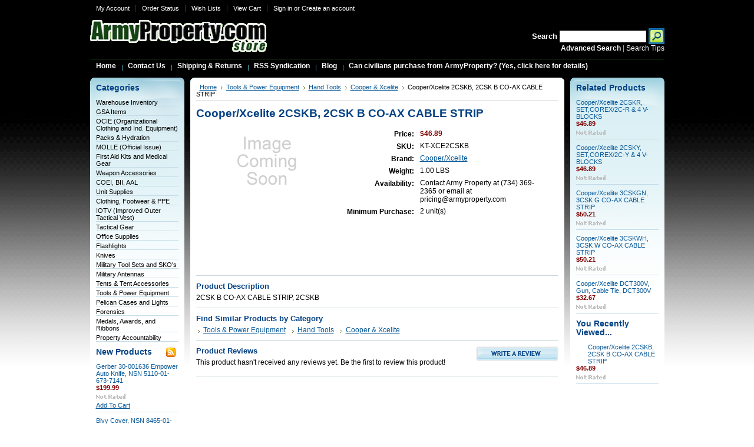

--- FILE ---
content_type: text/html; charset=UTF-8
request_url: https://store.armyproperty.com/products/cooper-xcelite-2cskb-2csk-b-co-ax-cable-strip.html
body_size: 10544
content:
<!DOCTYPE html PUBLIC "-//W3C//DTD XHTML 1.0 Transitional//EN" "http://www.w3.org/TR/xhtml1/DTD/xhtml1-transitional.dtd">
<html xml:lang="en" lang="en" xmlns="http://www.w3.org/1999/xhtml" xmlns:og="http://opengraphprotocol.org/schema/">
<head>
    
    <script src="https://js.fast.co/fast-bigcommerce.js"></script>

    <title>Cooper/Xcelite: 2CSK B CO-AX CABLE STRIP (2CSKB)</title>

    <meta http-equiv="Content-Type" content="text/html; charset=UTF-8" />
    <meta name="description" content="2CSK B CO-AX CABLE STRIP, 2CSKB" />
    <meta name="keywords" content="2CSKB" />
    <meta property="og:type" content="product" />
<meta property="og:title" content="Cooper/Xcelite 2CSKB, 2CSK B CO-AX CABLE STRIP" />
<meta property="og:description" content="2CSK B CO-AX CABLE STRIP, 2CSKB" />
<meta property="og:site_name" content="The ArmyProperty Store" />
<meta property="og:url" content="https://store.armyproperty.com/products/cooper-xcelite-2cskb-2csk-b-co-ax-cable-strip.html" />
<meta property="fb:admins" content="1062143917" />
<meta property="pinterest:richpins" content="enabled" />
    <link rel='canonical' href='https://store.armyproperty.com/products/cooper-xcelite-2cskb-2csk-b-co-ax-cable-strip.html' />
    
    
    
    <meta http-equiv="Content-Script-Type" content="text/javascript" />
    <meta http-equiv="Content-Style-Type" content="text/css" />
    
    <link rel="shortcut icon" href="https://cdn2.bigcommerce.com/server700/63053/product_images/ap-favi.png" />

    <!-- begin: js page tag -->
    <script language="javascript" type="text/javascript">//<![CDATA[
        (function(){
            // this happens before external dependencies (and dom ready) to reduce page flicker
            var node, i;
            for (i = window.document.childNodes.length; i--;) {
                node = window.document.childNodes[i];
                if (node.nodeName == 'HTML') {
                    node.className += ' javascript';
                }
            }
        })();
    //]]></script>
    <!-- end: js page tag -->

    <link href="https://cdn9.bigcommerce.com/r-50b4fa8997ce43839fb9457331bc39687cd8345a/themes/__master/Styles/styles.css" type="text/css" rel="stylesheet" /><link href="https://store.armyproperty.com/templates/__custom/Styles/styles.css?t=1430749400" media="all" type="text/css" rel="stylesheet" />
<link href="https://cdn9.bigcommerce.com/r-1b9f3bacec3b268da01600ee0f848a85fc862884/themes/default/Styles/iselector.css" media="all" type="text/css" rel="stylesheet" />
<link href="https://store.armyproperty.com/templates/__custom/Styles/blue.css?t=1430749400" media="all" type="text/css" rel="stylesheet" />
<!--[if IE]><link href="https://cdn9.bigcommerce.com/r-1b9f3bacec3b268da01600ee0f848a85fc862884/themes/default/Styles/ie.css" media="all" type="text/css" rel="stylesheet" /><![endif]-->
<link href="https://store.armyproperty.com/templates/__custom/Styles/custom.css?t=1430749400" type="text/css" rel="stylesheet" /><link href="https://cdn9.bigcommerce.com/r-098fe5f4938830d40a5d5433badac2d4c1c010f5/javascript/jquery/plugins/imodal/imodal.css" type="text/css" rel="stylesheet" /><link href="https://cdn9.bigcommerce.com/r-098fe5f4938830d40a5d5433badac2d4c1c010f5/javascript/jquery/plugins/jqzoom/css/jquery.jqzoom.css" type="text/css" rel="stylesheet" />

    <!-- Tell the browsers about our RSS feeds -->
    <link rel="alternate" type="application/rss+xml" title="Latest News (RSS 2.0)" href="https://store.armyproperty.com/rss.php?action=newblogs&amp;type=rss" />
<link rel="alternate" type="application/atom+xml" title="Latest News (Atom 0.3)" href="https://store.armyproperty.com/rss.php?action=newblogs&amp;type=atom" />
<link rel="alternate" type="application/rss+xml" title="New Products (RSS 2.0)" href="https://store.armyproperty.com/rss.php?type=rss" />
<link rel="alternate" type="application/atom+xml" title="New Products (Atom 0.3)" href="https://store.armyproperty.com/rss.php?type=atom" />
<link rel="alternate" type="application/rss+xml" title="Popular Products (RSS 2.0)" href="https://store.armyproperty.com/rss.php?action=popularproducts&amp;type=rss" />
<link rel="alternate" type="application/atom+xml" title="Popular Products (Atom 0.3)" href="https://store.armyproperty.com/rss.php?action=popularproducts&amp;type=atom" />


    <!-- Include visitor tracking code (if any) -->
    <!-- Start Tracking Code for analytics_googleanalytics -->

<script type="text/javascript">
var gaJsHost = (("https:" == document.location.protocol) ? "https://ssl." : "https://ssl.");
document.write(unescape("%3Cscript src='" + gaJsHost + "google-analytics.com/ga.js' type='text/javascript'%3E%3C/script%3E"));
</script>

<script type="text/javascript">
try{
var pageTracker = _gat._getTracker("UA-1223873-1");
pageTracker._trackPageview();
} catch(err) {}
</script>


<script type="text/javascript">

 var _gaq = _gaq || [];
 _gaq.push(['_setAccount', 'UA-1223873-4']);
 _gaq.push(['_trackPageview']);

 (function() {
   var ga = document.createElement('script'); ga.type = 'text/javascript'; ga.async = true;
   ga.src = ('https:' == document.location.protocol ? 'https://ssl' : 'http://www') + '.google-analytics.com/ga.js';
   var s = document.getElementsByTagName('script')[0]; s.parentNode.insertBefore(ga, s);
 })();

</script>

<!-- End Tracking Code for analytics_googleanalytics -->



    

    

    <script type="text/javascript" src="https://cdn9.bigcommerce.com/r-098fe5f4938830d40a5d5433badac2d4c1c010f5/javascript/jquery/1.7.2/jquery.min.js"></script>
    <script type="text/javascript" src="https://cdn10.bigcommerce.com/r-098fe5f4938830d40a5d5433badac2d4c1c010f5/javascript/menudrop.js?"></script>
    <script type="text/javascript" src="https://cdn10.bigcommerce.com/r-098fe5f4938830d40a5d5433badac2d4c1c010f5/javascript/common.js?"></script>
    <script type="text/javascript" src="https://cdn10.bigcommerce.com/r-098fe5f4938830d40a5d5433badac2d4c1c010f5/javascript/iselector.js?"></script>
    <script src="https://cdn10.bigcommerce.com/r-098fe5f4938830d40a5d5433badac2d4c1c010f5/javascript/viewport.js?"></script>

    <script type="text/javascript">
    //<![CDATA[
    config.ShopPath = 'https://store.armyproperty.com';
    config.AppPath = ''; // BIG-8939: Deprecated, do not use.
    config.FastCart = 0;
    var ThumbImageWidth = 120;
    var ThumbImageHeight = 120;
    //]]>
    </script>
    
<script type="text/javascript" src="https://cdn9.bigcommerce.com/r-098fe5f4938830d40a5d5433badac2d4c1c010f5/javascript/jquery/plugins/imodal/imodal.js"></script><script type="text/javascript">
(function () {
    var xmlHttp = new XMLHttpRequest();

    xmlHttp.open('POST', 'https://bes.gcp.data.bigcommerce.com/nobot');
    xmlHttp.setRequestHeader('Content-Type', 'application/json');
    xmlHttp.send('{"store_id":"30526","timezone_offset":"-4","timestamp":"2026-01-19T11:11:43.97849900Z","visit_id":"4429f700-d884-4dee-8199-f934a5110c1f","channel_id":1}');
})();
</script>
<script src="https://www.google.com/recaptcha/api.js" async defer></script>
<script type="text/javascript">
var BCData = {};
</script>

    <script type="text/javascript" src="https://cdn9.bigcommerce.com/r-098fe5f4938830d40a5d5433badac2d4c1c010f5/javascript/quicksearch.js"></script>
    
</head>

<body>
    <script type="text/javascript" src="https://cdn10.bigcommerce.com/r-098fe5f4938830d40a5d5433badac2d4c1c010f5/javascript/jquery/plugins/validate/jquery.validate.js?"></script>
    <script type="text/javascript" src="https://cdn10.bigcommerce.com/r-098fe5f4938830d40a5d5433badac2d4c1c010f5/javascript/product.functions.js?"></script>
    <script type="text/javascript" src="https://cdn10.bigcommerce.com/r-098fe5f4938830d40a5d5433badac2d4c1c010f5/javascript/product.js?"></script>
    <div id="Container">
    		<div id="AjaxLoading"><img src="https://cdn10.bigcommerce.com/r-1b9f3bacec3b268da01600ee0f848a85fc862884/themes/default/images/ajax-loader.gif" alt="" />&nbsp; Loading... Please wait...</div>
		

				
		
		<div id="TopMenu">
			<ul style="display:">
				<li style="" class="HeaderLiveChat">
					
				</li>
				<li style="display:" class="First"><a href="https://store.armyproperty.com/account.php">My Account</a></li>
				<li style="display:"><a href="https://store.armyproperty.com/orderstatus.php">Order Status</a></li>
				<li style="display:"><a href="https://store.armyproperty.com/wishlist.php">Wish Lists</a></li>
				
				<li style="display:" class="CartLink"><a href="https://store.armyproperty.com/cart.php">View Cart <span></span></a></li>
				<li style="display:">
					<div>
						<a href='https://store.armyproperty.com/login.php' onclick=''>Sign in</a> or <a href='https://store.armyproperty.com/login.php?action=create_account' onclick=''>Create an account</a>
					</div>
				</li>
			</ul>
			<br class="Clear" />
		</div>

		<div id="Outer">
			<div id="Header">
				<div id="Logo">
					<a href="https://store.armyproperty.com/"><img src="/product_images/ap_logo_thumb.gif" border="0" id="LogoImage" alt="The ArmyProperty Store" /></a>

				</div>
							<div id="SearchForm">
				<form action="https://store.armyproperty.com/search.php" method="get" onsubmit="return check_small_search_form()">
					<label for="search_query">Search</label>
					<input type="text" name="search_query" id="search_query" class="Textbox" value="" />
					<input type="image" src="https://cdn10.bigcommerce.com/r-1b9f3bacec3b268da01600ee0f848a85fc862884/themes/default/images/blue/Search.gif" class="Button" />
				</form>
				<p>
					<a href="https://store.armyproperty.com/search.php?mode=advanced"><strong>Advanced Search</strong></a> |
					<a href="https://store.armyproperty.com/search.php?action=Tips">Search Tips</a>
				</p>
			</div>

			<script type="text/javascript">
				var QuickSearchAlignment = 'left';
				var QuickSearchWidth = '232px';
				lang.EmptySmallSearch = "You forgot to enter some search keywords.";
			</script>

				<br class="Clear" />
			</div>
			<div id="Menu">
		<ul>
			<li class="First "><a href="https://store.armyproperty.com/"><span>Home</span></a></li>
				<li class=" ">
		<a href="http://www.armyproperty.com/contactUs"><span>Contact Us</span></a>
		
	</li>	<li class=" ">
		<a href="https://store.armyproperty.com/pages/shipping-returns.html"><span>Shipping &amp; Returns</span></a>
		
	</li>	<li class=" ">
		<a href="https://store.armyproperty.com/pages/rss-syndication.html"><span>RSS Syndication</span></a>
		
	</li>	<li class=" ">
		<a href="https://store.armyproperty.com/blog/"><span>Blog</span></a>
		
	</li>	<li class=" ">
		<a href="https://store.armyproperty.com/pages/can-civilians-purchase-from-armyproperty-yes-click-here-for-details.html"><span>Can civilians purchase from ArmyProperty?  (Yes, click here for details)</span></a>
		
	</li>
		</ul>
	</div>


    <div id="Wrapper">
        
        <div class="Left" id="LayoutColumn1">
            				<div class="Block CategoryList Moveable Panel" id="SideCategoryList">
					<h2>Categories</h2>
					<div class="BlockContent">
						<div class="SideCategoryListClassic">
							<ul class="category-list">	<li class=""><a href="https://store.armyproperty.com/categories/warehouse-inventory.html">Warehouse Inventory</a>
	
	</li>	<li class=""><a href="https://store.armyproperty.com/categories/gsa-items/gsa-items-parent.html">GSA Items</a>
	
	</li>	<li class=""><a href="https://store.armyproperty.com/categories/ocie-organizational-clothing-and-ind-equipment.html">OCIE (Organizational Clothing and Ind. Equipment)</a>
	
	</li>	<li class=""><a href="https://store.armyproperty.com/categories/packs-hydration.html">Packs &amp; Hydration</a>
	
	</li>	<li class=""><a href="https://store.armyproperty.com/categories/molle-official-issue.html">MOLLE (Official Issue)</a>
	
	</li>	<li class=""><a href="https://store.armyproperty.com/categories/first-aid-kits-and-medical-gear.html">First Aid Kits and Medical Gear</a>
	
	</li>	<li class=""><a href="https://store.armyproperty.com/categories/tactical-gear/weapon-accessories.html">Weapon Accessories</a>
	
	</li>	<li class=""><a href="https://store.armyproperty.com/categories/coei-bii-aal.html">COEI, BII, AAL</a>
	
	</li>	<li class=""><a href="https://store.armyproperty.com/categories/unit-supplies.html">Unit Supplies</a>
	
	</li>	<li class=""><a href="https://store.armyproperty.com/categories/clothing-footwear-ppe.html">Clothing, Footwear &amp; PPE</a>
	
	</li>	<li class=""><a href="https://store.armyproperty.com/categories/iotv.html">IOTV (Improved Outer Tactical Vest)</a>
	
	</li>	<li class=""><a href="https://store.armyproperty.com/categories/tactical-gear.html">Tactical Gear</a>
	
	</li>	<li class=""><a href="https://store.armyproperty.com/categories/office-supplies.html">Office Supplies</a>
	
	</li>	<li class=""><a href="https://store.armyproperty.com/categories/flashlights.html">Flashlights</a>
	
	</li>	<li class=""><a href="https://store.armyproperty.com/categories/knives.html">Knives</a>
	
	</li>	<li class=""><a href="https://store.armyproperty.com/categories/military-tool-sets-and-skos.html">Military Tool Sets and SKO&#039;s</a>
	
	</li>	<li class=""><a href="https://store.armyproperty.com/categories/military-antennas.html">Military Antennas</a>
	
	</li>	<li class=""><a href="https://store.armyproperty.com/categories/tents-and-tent-accessories.html">Tents &amp; Tent Accessories</a>
	
	</li>	<li class=""><a href="https://store.armyproperty.com/categories/tools-power-equipment.html">Tools &amp; Power Equipment</a>
	
	</li>	<li class=""><a href="https://store.armyproperty.com/categories/pelican-cases-and-lights.html">Pelican Cases and Lights</a>
	
	</li>	<li class=""><a href="https://store.armyproperty.com/categories/forensics.html">Forensics</a>
	
	</li>	<li class=""><a href="https://store.armyproperty.com/categories/medals-awards-and-ribbons.html">Medals, Awards, and Ribbons</a>
	
	</li>	<li class=""><a href="https://store.armyproperty.com/categories/property-accountability.html">Property Accountability</a>
	
	</li></ul>
							<div class="afterSideCategoryList"></div>
						</div>
					</div>
				</div>

            				<div class="Block NewProducts Moveable Panel" id="SideNewProducts" style="display:">
					<h2><span class="FeedLink FloatRight">
	<a href="https://store.armyproperty.com/rss.php?type=rss">
		<img src="https://cdn10.bigcommerce.com/r-1b9f3bacec3b268da01600ee0f848a85fc862884/themes/default/images/RSS.gif" title="New Products RSS Feed" alt="RSS" />
	</a>
</span> New Products</h2>
					<div class="BlockContent">
						<ul class="ProductList">
														<li class="Odd">
								<div class="ProductImage">
									<a href="https://store.armyproperty.com/products/gerber-30-001636-empower-auto-knife-nsn-5110-01-673-7141.html"><img src="https://cdn1.bigcommerce.com/server700/63053/products/127591/images/26678/resource_gerberamericas_30-001636__29810.1765210480.120.120.jpg?c=2" alt="Gerber 30-001636 Empower Auto Knife, NSN 5110-01-673-7141" /></a>
								</div>
								<div class="ProductDetails">
									<strong><a href="https://store.armyproperty.com/products/gerber-30-001636-empower-auto-knife-nsn-5110-01-673-7141.html">Gerber 30-001636 Empower Auto Knife, NSN 5110-01-673-7141</a></strong>
								</div>
								<div class="ProductPriceRating">
									<em>$199.99</em>
									<span class="Rating Rating0"><img src="https://cdn10.bigcommerce.com/r-1b9f3bacec3b268da01600ee0f848a85fc862884/themes/default/images/IcoRating0.gif" alt="" style="" /></span>
								</div>
								<div class="ProductActionAdd" style="display:;">
									<strong><a href="https://store.armyproperty.com/cart.php?action=add&product_id=127591">Add To Cart</a></strong>
								</div>
							</li>							<li class="Even">
								<div class="ProductImage">
									<a href="https://store.armyproperty.com/products/bivy-cover-nsn-8465-01-547-2644-waterproof-acu-pattern-ucp-for-improved-modular-sleep-system-imss.html"><img src="https://cdn1.bigcommerce.com/server700/63053/products/127590/images/26675/m41958966969_1__56592.1764551894.120.120.jpg?c=2" alt="Bivy Cover, NSN 8465-01-547-2644, Waterproof, ACU Pattern (UCP), for Improved Modular Sleep System (IMSS)" /></a>
								</div>
								<div class="ProductDetails">
									<strong><a href="https://store.armyproperty.com/products/bivy-cover-nsn-8465-01-547-2644-waterproof-acu-pattern-ucp-for-improved-modular-sleep-system-imss.html">Bivy Cover, NSN 8465-01-547-2644, Waterproof, ACU Pattern (UCP), for Improved Modular Sleep System (IMSS)</a></strong>
								</div>
								<div class="ProductPriceRating">
									<em>$93.62</em>
									<span class="Rating Rating0"><img src="https://cdn10.bigcommerce.com/r-1b9f3bacec3b268da01600ee0f848a85fc862884/themes/default/images/IcoRating0.gif" alt="" style="" /></span>
								</div>
								<div class="ProductActionAdd" style="display:;">
									<strong><a href="https://store.armyproperty.com/cart.php?action=add&product_id=127590">Add To Cart</a></strong>
								</div>
							</li>							<li class="Odd">
								<div class="ProductImage">
									<a href="https://store.armyproperty.com/products/avs-harness-pad-set-black-nsn-8465-01-664-6990.html"><img src="https://cdn2.bigcommerce.com/server700/63053/products/127589/images/26672/AVSAP1_110-DETAIL-01__78256.1763039447.120.120.png?c=2" alt="AVS Harness Pad Set, Black, NSN 8465-01-664-6990" /></a>
								</div>
								<div class="ProductDetails">
									<strong><a href="https://store.armyproperty.com/products/avs-harness-pad-set-black-nsn-8465-01-664-6990.html">AVS Harness Pad Set, Black, NSN 8465-01-664-6990</a></strong>
								</div>
								<div class="ProductPriceRating">
									<em>$79.80</em>
									<span class="Rating Rating0"><img src="https://cdn10.bigcommerce.com/r-1b9f3bacec3b268da01600ee0f848a85fc862884/themes/default/images/IcoRating0.gif" alt="" style="" /></span>
								</div>
								<div class="ProductActionAdd" style="display:;">
									<strong><a href="https://store.armyproperty.com/cart.php?action=add&product_id=127589">Add To Cart</a></strong>
								</div>
							</li>							<li class="Even">
								<div class="ProductImage">
									<a href="https://store.armyproperty.com/products/avs-customization-kit-various-nsns.html"><img src="https://cdn2.bigcommerce.com/server700/63053/products/127588/images/26664/AVSAK1_110-22-COYOTE-01__95625.1762832688.120.120.png?c=2" alt="AVS Customization Kit, Various NSNs" /></a>
								</div>
								<div class="ProductDetails">
									<strong><a href="https://store.armyproperty.com/products/avs-customization-kit-various-nsns.html">AVS Customization Kit, Various NSNs</a></strong>
								</div>
								<div class="ProductPriceRating">
									<em>$32.40</em>
									<span class="Rating Rating0"><img src="https://cdn10.bigcommerce.com/r-1b9f3bacec3b268da01600ee0f848a85fc862884/themes/default/images/IcoRating0.gif" alt="" style="" /></span>
								</div>
								<div class="ProductActionAdd" style="display:;">
									<strong><a href="https://store.armyproperty.com/cart.php?action=add&product_id=127588">Add To Cart</a></strong>
								</div>
							</li>							<li class="Odd">
								<div class="ProductImage">
									<a href="https://store.armyproperty.com/products/avs-molle-extension-set-multicam-8465-01-664-5987.html"><img src="https://cdn2.bigcommerce.com/server700/63053/products/127587/images/26661/AVS063_100-02-MULTICAM-01.DEFAULT__72369.1762831963.120.120.png?c=2" alt="AVS MOLLE Extension Set, MultiCam, 8465-01-664-5987" /></a>
								</div>
								<div class="ProductDetails">
									<strong><a href="https://store.armyproperty.com/products/avs-molle-extension-set-multicam-8465-01-664-5987.html">AVS MOLLE Extension Set, MultiCam, 8465-01-664-5987</a></strong>
								</div>
								<div class="ProductPriceRating">
									<em>$28.60</em>
									<span class="Rating Rating0"><img src="https://cdn10.bigcommerce.com/r-1b9f3bacec3b268da01600ee0f848a85fc862884/themes/default/images/IcoRating0.gif" alt="" style="" /></span>
								</div>
								<div class="ProductActionAdd" style="display:;">
									<strong><a href="https://store.armyproperty.com/cart.php?action=add&product_id=127587">Add To Cart</a></strong>
								</div>
							</li>
						</ul>
					</div>
				</div>
            					

				<div class="Block NewsletterSubscription Moveable Panel" id="SideNewsletterBox">

					<h2>
						Our Newsletter
					</h2>
					

					<div class="BlockContent">
						<form action="https://store.armyproperty.com/subscribe.php" method="post" id="subscribe_form" name="subscribe_form">
							<input type="hidden" name="action" value="subscribe" />
							<label for="nl_first_name">Your First Name:</label>
							<input type="text" class="Textbox" id="nl_first_name" name="nl_first_name" />
							<label for="nl_email">Your Email Address:</label>
							<input type="text" class="Textbox" id="nl_email" name="nl_email" /><br />

								<input type="image" src="https://cdn10.bigcommerce.com/r-1b9f3bacec3b268da01600ee0f848a85fc862884/themes/default/images/blue/NewsletterSubscribe.gif" value="Subscribe" class="Button" />

						</form>
					</div>
				</div>
				<script type="text/javascript">
// <!--
	$('#subscribe_form').submit(function() {
		if($('#nl_first_name').val() == '') {
			alert('You forgot to type in your first name.');
			$('#nl_first_name').focus();
			return false;
		}

		if($('#nl_email').val() == '') {
			alert('You forgot to type in your email address.');
			$('#nl_email').focus();
			return false;
		}

		if($('#nl_email').val().indexOf('@') == -1 || $('#nl_email').val().indexOf('.') == -1) {
			alert('Please enter a valid email address, such as john@example.com.');
			$('#nl_email').focus();
			$('#nl_email').select();
			return false;
		}

		// Set the action of the form to stop spammers
		$('#subscribe_form').append("<input type=\"hidden\" name=\"check\" value=\"1\" \/>");
		return true;

	});
// -->
</script>


            <div class="Block Moveable Panel" id="SideLiveChatServices" style="display:none;"></div>
        </div>
        <div class="Content" id="LayoutColumn2">
            <div class="Block Moveable Panel Breadcrumb" id="ProductBreadcrumb" >
	<ul>
	<li><a href="https://store.armyproperty.com">Home</a></li><li><a href="https://store.armyproperty.com/categories/tools-power-equipment.html">Tools &amp; Power Equipment</a></li><li><a href="https://store.armyproperty.com/categories/tools-power-equipment/hand-tools.html">Hand Tools</a></li><li><a href="https://store.armyproperty.com/categories/tools-power-equipment/hand-tools/cooper-xcelite.html">Cooper &amp; Xcelite</a></li><li>Cooper/Xcelite 2CSKB, 2CSK B CO-AX CABLE STRIP</li>
</ul>

</div>

            <link rel="stylesheet" type="text/css" href="/javascript/jquery/themes/cupertino/ui.all.css?" />
<link rel="stylesheet" type="text/css" media="screen" href="/templates/__master/Styles/product.attributes.css?" />
<script type="text/javascript" src="https://cdn9.bigcommerce.com/r-098fe5f4938830d40a5d5433badac2d4c1c010f5/javascript/jquery/plugins/jqueryui/1.8.18/jquery-ui.min.js"></script>
<script type="text/javascript" src="/javascript/jquery/plugins/jquery.form.js?"></script>
<script type="text/javascript" src="/javascript/product.attributes.js?"></script>
<script type="text/javascript" src="/javascript/jquery/plugins/jCarousel/jCarousel.js?"></script>
<script type="text/javascript" src="https://cdn10.bigcommerce.com/r-098fe5f4938830d40a5d5433badac2d4c1c010f5/javascript/jquery/plugins/jqzoom/jquery.jqzoom-core.js?"></script>
<script type="text/javascript">//<![CDATA[
	var ZoomImageURLs = new Array();
	
//]]></script>


<script type="text/javascript">//<![CDATA[
var ThumbURLs = new Array();
var ProductImageDescriptions = new Array();
var CurrentProdThumbImage = 0;
var ShowVariationThumb =false;
var ProductThumbWidth = 220;
var ProductThumbHeight =  220;
var ProductMaxZoomWidth = 1000;
var ProductMaxZoomHeight =  1000;
var ProductTinyWidth = 40;
var ProductTinyHeight =  40;



var ShowImageZoomer = 1;

var productId = 71959;
//]]></script>


<div class="Block Moveable Panel PrimaryProductDetails" id="ProductDetails">
    <div class="BlockContent">
        

        
            <h2>Cooper/Xcelite 2CSKB, 2CSK B CO-AX CABLE STRIP</h2>
        

        <div class="ProductThumb" style="">
            <script type="text/javascript"
 src="https://cdn10.bigcommerce.com/r-098fe5f4938830d40a5d5433badac2d4c1c010f5/javascript/jquery/plugins/fancybox/fancybox.js?"></script>

<link rel="stylesheet" type="text/css"
 href="https://cdn10.bigcommerce.com/r-098fe5f4938830d40a5d5433badac2d4c1c010f5/javascript/jquery/plugins/fancybox/fancybox.css"
 media="screen" />

<div id="LightBoxImages" style="display: none;"><!--  -->
<a class="iframe"
 href="https://store.armyproperty.com/productimage.php?product_id=71959"></a>
</div>

<script type="text/javascript">
	//<![CDATA[
	var originalImages = '';
	function showProductImageLightBox(TargetedImage) {
		var currentImage=0;
		if(TargetedImage) {
			currentImage = TargetedImage;
		} else if(CurrentProdThumbImage!='undefined'){
			currentImage = CurrentProdThumbImage;
		}
		if(ShowVariationThumb) {
			var url = "https://store.armyproperty.com/productimage.php?product_id=71959&image_rule_id=" + encodeURIComponent(ShowVariationThumb);
		} else {
			var url = "https://store.armyproperty.com/productimage.php?product_id=71959&current_image="+currentImage;
		}
		$('#LightBoxImages a').attr("href", url);

		initProductLightBox();

		$('#LightBoxImages a').trigger('click');
	}

	function initProductLightBox() {

		var w = $(window).width();
		var h = $(window).height();

		// tiny image box width plus 3 px margin, times the number of tiny images, plus the arrows width
		var carouselWidth = (44 + 3) * Math.min(10, 1) + 70;

		//the width of the prev and next link
		var navLinkWidth = 250;

		var requiredNavWidth = Math.max(carouselWidth, navLinkWidth);

		// calculate the width of the widest image after resized to fit the screen.
		// 200 is the space betewn the window frame and the light box frame.
		var wr = Math.min(w-200, 0) / 0;
		var hr = Math.min(h-200, 0) / 0;

		var r = Math.min(wr, hr);

		var imgResizedWidth = Math.round(r * 0);
		var imgResizedHeight = Math.round(r * 0);

		//calculate the width required for lightbox window
		var horizontalPadding = 100;
		var width = Math.min(w-100, Math.max(requiredNavWidth, imgResizedWidth+ horizontalPadding));
		var height = h-100;

		$('#LightBoxImages a').fancybox({
			'frameWidth'	: width,
			'frameHeight'	: height,
			callbackOnStart : function(){
   $('.zoomPad').css('z-index',0);
           },
           callbackOnClose : function(){
               $('.zoomPad').css('z-index',90);
           }
		});
	}

	$(document).ready(function() { originalImages = $('#LightBoxImages').html(); });
	//]]>
</script>

            <div class="ProductThumbImage" style="width:220px; height:220px;">
	<img src="https://cdn10.bigcommerce.com/r-1b9f3bacec3b268da01600ee0f848a85fc862884/themes/default/images/ProductDefault.gif" alt="" title="" />
</div>


            <div class="ImageCarouselBox" style="margin:0 auto; display:none;">
                <a id="ImageScrollPrev" class="prev" href="#"><img src="https://cdn10.bigcommerce.com/r-1b9f3bacec3b268da01600ee0f848a85fc862884/themes/default/images/LeftArrow.png" alt="" width="20" height="20" /></a>

                <div class="ProductTinyImageList">
                    <ul>
                        
                    </ul>
                </div>

                <a id="ImageScrollNext" class="next" href="#"><img src="https://cdn10.bigcommerce.com/r-1b9f3bacec3b268da01600ee0f848a85fc862884/themes/default/images/RightArrow.png" alt="" width="20" height="20" /></a>
            </div>
            <div style="display:none;" class="SeeMorePicturesLink">
                <a href="#" onclick="showProductImageLightBox(); return false; return false;" class="ViewLarger"></a>
            </div>
        </div>
        <div class="ProductMain">
            
            <div class="ProductDetailsGrid">
                <div class="DetailRow RetailPrice" style="display: none">
                    <div class="Label">RRP:</div>
                    <div class="Value">
                        
                    </div>
                </div>

                <div class="DetailRow PriceRow" style="">
                    <div class="Label">Price:</div>
                    <div class="Value">
                        <em class="ProductPrice VariationProductPrice">$46.89</em>
                         
                    </div>
                </div>

                <div class="DetailRow ProductSKU" style="display: ">
                    <div class="Label">SKU:</div>
                    <div class="Value">
                        <span class="VariationProductSKU">
                            KT-XCE2CSKB
                        </span>
                    </div>
                </div>

                <div class="DetailRow" style="display: none">
                    <div class="Label">Vendor:</div>
                    <div class="Value">
                        
                    </div>
                </div>

                <div class="DetailRow" style="display: ">
                    <div class="Label">Brand:</div>
                    <div class="Value">
                        <a href="https://store.armyproperty.com/brands/Cooper%7B47%7DXcelite.html">Cooper/Xcelite</a>
                    </div>
                </div>

                <div class="DetailRow" style="display: none">
                    <div class="Label">Condition:</div>
                    <div class="Value">
                        
                    </div>
                </div>

                <div class="DetailRow" style="display: ">
                    <div class="Label">Weight:</div>
                    <div class="Value">
                        <span class="VariationProductWeight">
                            1.00 LBS
                        </span>
                    </div>
                </div>

                <div class="DetailRow" style="display: none">
                    <div class="Label">Rating:</div>
                    <div class="Value">
                        <img width="64" height="12" src="https://cdn10.bigcommerce.com/r-1b9f3bacec3b268da01600ee0f848a85fc862884/themes/default/images/IcoRating0.gif" alt="" />
                        <span style="display:none">(
                            <a href="#reviews" onclick="">
                                
                            </a>
                        )</span>
                    </div>
                </div>

                <div class="DetailRow" style="display: ">
                    <div class="Label">Availability:</div>
                    <div class="Value">
                        Contact Army Property at (734) 369-2365 or email at pricing@armyproperty.com
                    </div>
                </div>

                <div class="DetailRow" style="display: none">
                    <div class="Label">Shipping:</div>
                    <div class="Value">
                        
                    </div>
                </div>

                <div class="DetailRow" style="">
                    <div class="Label">Minimum Purchase:</div>
                    <div class="Value">
                        2 unit(s)
                    </div>
                </div>

                <div class="DetailRow" style="display:none;">
                    <div class="Label">Maximum Purchase:</div>
                    <div class="Value">
                         unit(s)
                    </div>
                </div>

                <div class="DetailRow InventoryLevel" style="display: none;">
                    <div class="Label">:</div>
                    <div class="Value">
                        <span class="VariationProductInventory">
                            
                        </span>
                    </div>
                </div>

                <div class="DetailRow" style="display: none">
                    <div class="Label">Gift Wrapping:</div>
                    <div class="Value">
                        
                    </div>
                </div>
            </div>
            <div class="productAddToCartRight">


<form method="post" action="" onsubmit="return check_add_to_cart(this, false) "  enctype="multipart/form-data" id="productDetailsAddToCartForm">
    <input type="hidden" name="action" value="add" />
    <input type="hidden" name="product_id" value="71959" />
    <input type="hidden" name="variation_id" class="CartVariationId" value="" />
    <input type="hidden" name="currency_id" value="" />
    <div class="ProductDetailsGrid ProductAddToCart">
        
        <div class="ProductOptionList">
            
        </div>
        <div class="productAttributeList" style="display:none;"></div>
        
        <div class="DetailRow" style="display: none">
            <div class="Label QuantityInput" style="display: ">Quantity:</div>
            
            

            
            
            <div class="Value AddCartButton">
                <span class="FloatLeft" style="display: ;">
                    
                </span>
                <!------ FAST CHECKOUT BUTTON START ----------->
                <div class="fast-wrapper">
                  <div class="fast-or">OR</div>
                  <fast-checkout-button app_id="fb813b0b-65f5-46ab-897b-bba19e299ab6" />
                </div>
                <style>
                    .fast-wrapper {
                    padding-bottom: 20px;
                    margin-bottom: 20px;
                    border-bottom: 1px solid #dfdfdf;
                    border-radius: none;
                    
                    }
                    .fast-or {
                    position: relative;
                    top: 84px;
                    background: white;
                    width: 40px;
                    text-align: center;
                    margin-left: auto;
                    margin-right: auto;
                    color: #757575;
                    }
                </style>
                <!------ FAST CHECKOUT BUTTON END ----------->
                <div class="BulkDiscount">
                    
                        <input type="image" src="https://cdn10.bigcommerce.com/r-1b9f3bacec3b268da01600ee0f848a85fc862884/themes/default/images/blue/AddCartButton.gif" alt="" />
                    
                    <div class="BulkDiscountLink" style="display: none;">
                        <a href="#" onclick="$.iModal({data: $('#ProductDetailsBulkDiscountThickBox').html(), width: 600}); return false;">
                            Buy in bulk and save
                        </a>
                    </div>
                </div>
            </div>
            
            
            
<!--  <fast-checkout-button app_id="fb813b0b-65f5-46ab-897b-bba19e299ab6" /> -->
  
            
            
        </div>
       
               
    </div> 
    

    
</form>

<div class="OutOfStockMessage">
    
</div>



<script language="javascript" type="text/javascript">//<![CDATA[
lang.OptionMessage = "";
lang.VariationSoldOutMessage = "The selected product combination is currently unavailable.";
lang.InvalidQuantity = "Please enter a valid product quantity.";
lang.EnterRequiredField = "Please enter the required field(s).";
lang.InvalidFileTypeJS = "The file type of the file you are trying to upload is not allowed for this field.";
var ShowAddToCartQtyBox = "";
productMinQty=2;lang.ProductMinQtyError = "You need to purchase a minimum of 2 of the Cooper\/Xcelite 2CSKB, 2CSK B CO-AX CABLE STRIP per order.";productMaxQty=Number.POSITIVE_INFINITY;
//]]></script>

</div>

            
<div style="text-align:right; margin-top:5px">            
<script id="AddToAUWLButton" language="JavaScript1.2" type="text/javascript" src="http://www.amazon.com/wishlist/bookmarklet/getbutton.js?image=2"> </script>


            </div>            
     
         
            
            
            
        </div>
        <div class="Clear AddThisButtonBox">
	<!-- AddThis Button BEGIN -->
	<div class="addthis_toolbox addthis_default_style " >
		<a class="addthis_button_facebook"></a><a class="addthis_button_print"></a><a class="addthis_button_twitter"></a><a class="addthis_button_linkedin"></a>
	</div>
	<script type="text/javascript" async="async" src="//s7.addthis.com/js/300/addthis_widget.js#pubid=ra-4e94ed470ee51e32"></script>
	<!-- AddThis Button END -->
</div>

        

        <br class="Clear" />
        <hr />
    </div>
</div>
            <div class="Block Moveable Panel" id="ProductTabs" style="display:none;"></div>
            <div class="Block Moveable Panel ProductDescription" id="ProductDescription">
	<h3>Product Description</h3>
    <div class="ProductDescriptionContainer" itemprop="description">
        2CSK B CO-AX CABLE STRIP, 2CSKB
	</div>
	<hr style="" class="ProductSectionSeparator" />
</div>

            <div class="Block Moveable Panel" id="ProductVideos" style="display:none;"></div>
            <div class="Block Moveable Panel" id="ProductWarranty" style="display:none;"></div>
            <div class="Block Moveable Panel" id="ProductOtherDetails" style="display:none;"></div>
            <div class="Block Moveable Panel" id="SimilarProductsByTag" style="display:none;"></div>
            <div class="Block Moveable Panel" id="ProductByCategory">
	<h3>Find Similar Products by Category</h3>
	<div class="FindByCategory">
		<ul>
	<li><a href="https://store.armyproperty.com/categories/tools-power-equipment.html">Tools &amp; Power Equipment</a></li><li><a href="https://store.armyproperty.com/categories/tools-power-equipment/hand-tools.html">Hand Tools</a></li><li><a href="https://store.armyproperty.com/categories/tools-power-equipment/hand-tools/cooper-xcelite.html">Cooper &amp; Xcelite</a></li>
</ul>

	</div>
	<hr  style="" class="Clear ProductSectionSeparator" />
</div>
            <div class="Block Moveable Panel" id="ProductReviews">
	<a href="#" onclick="show_product_review_form(); return false;" class="FloatRight">
	<img src="https://cdn10.bigcommerce.com/r-1b9f3bacec3b268da01600ee0f848a85fc862884/themes/default/images/blue/WriteReviewButton.gif" alt="Write your own product review"/></a>
<h3 id="reviews">Product Reviews</h3>
<div class="BlockContent">
	
	<a id="write_review"></a>
	<script type="text/javascript">
		lang.ReviewNoRating = "Please select a rating.";
		lang.ReviewNoTitle = "Please enter a title for your review.";
		lang.ReviewNoText = "Please enter some text for your review.";
        lang.ReviewNoCaptcha = "Please enter the code shown.";
        lang.ReviewNoEmail = "Please enter your email address.";
	</script>
	<form action="https://store.armyproperty.com/postreview.php" style="display: none;" method="post" class="ProductReviewForm"
		  id="rating_box" onsubmit="return check_product_review_form();">
		<input type="hidden" name="action" value="post_review"/>
		<input type="hidden" name="product_id" value="71959"/>
		<input type="hidden" name="throttleToken" value=""/>
		<h4>Write Your Own Review</h4>

		<div class="FormContainer VerticalFormContainer">
			<dl class="ProductReviewFormContainer">
				<dt>How do you rate this product?</dt>
				<dd>
					<select name="revrating" class="Field400" id="revrating">
						<option value="">&nbsp;</option>
						<option value="5"
						>5 stars (best)</option>
						<option value="4"
						>4 stars</option>
						<option value="3"
						>3 stars (average)</option>
						<option value="2"
						>2 stars</option>
						<option value="1"
						>1 star (worst)</option>
					</select>
				</dd>

				<dt>Write a headline for your review here:</dt>
				<dd><input name="revtitle" id="revtitle" type="text" class="Textbox Field400"
						   value=""/></dd>

				<dt>Write your review here:</dt>
				<dd><textarea name="revtext" id="revtext" class="Field400" rows="8"
							  cols="50"></textarea></dd>

                <dt style="display: ">Your email:</dt>
                <dd style="display: "><input type="text" name="email" id="email" class="Textbox Field400" value=""></input><p class="ReviewEmailHint">We promise to never spam you, and just use your email address to identify you as a valid customer.</p></dd>

				<dt>Enter your name: (optional)</dt>
				<dd><input name="revfromname" id="revfromname" type="text" class="Textbox Field400"
						   value=""/></dd>

				<dd style="display: ">
					<div class="g-recaptcha" data-sitekey="6LcjX0sbAAAAACp92-MNpx66FT4pbIWh-FTDmkkz"></div><br/>
				</dd>
			</dl>
			<p class="Submit">
				<input type="submit" value="Save My Review"/>
			</p>
		</div>
	</form>

	<p style="display: ">
		This product hasn't received any reviews yet. Be the first to review this product!
	</p>

	

	

	

	<script type="text/javascript">
		//<![CDATA[
		var HideReviewCaptcha = "";

		// Should we automatically open the review form?
		if ("" == "1") {
			show_product_review_form();
		}

		if ("" == "1") {
			jump_to_product_reviews();
		}
		//]]>
	</script>
	<hr style="" class="Clear ProductSectionSeparator"/>
</div>

</div>

            <div class="Block Moveable Panel" id="SimilarProductsByCustomerViews" style="display:none;"></div>
        </div>
        <div class="Right" id="LayoutColumn3">
            <div class="Block Moveable Panel" id="SideCurrencySelector" style="display:none;"></div>
            <div class="Block Moveable Panel AddToWishlist" id="SideProductAddToWishList" style="display:">
<!--    <h2>Add to Wish List</h2>   -->
    <div class="BlockContent">
<!--
        <form name="frmWishList" id="frmWishList" action="https://store.armyproperty.com/wishlist.php" method="get">
            <input type="hidden" name="action" value="add" />
            <input type="hidden" name="product_id" value="71959" />
            <input type="hidden" name="variation_id" value="" class="WishListVariationId"/>
            <p>Click the button below to add the Cooper/Xcelite 2CSKB, 2CSK B CO-AX CABLE STRIP to your wish list.</p>
            <p></p>
            <p><input type="image" src="https://cdn10.bigcommerce.com/r-1b9f3bacec3b268da01600ee0f848a85fc862884/themes/default/images/blue/WishlistButton.gif" alt="Add to Wish List" /></p>
        </form>
        
 -->
  <!--      
<script id="AddToAUWLButton" language="JavaScript1.2" type="text/javascript" src="http://www.amazon.com/wishlist/bookmarklet/getbutton.js?image=3"> </script>
-->
        
    </div>
</div>

            <div class="Block SideRelatedProducts Moveable Panel" style="display:" id="SideProductRelated">
	<h2>Related Products</h2>
	<div class="BlockContent">
		<ul class="ProductList">
			<li>
	<div class="ProductImage">
		<a href="https://store.armyproperty.com/products/cooper-xcelite-2cskr-set-corex-2c-r-4-v-blocks.html"><img src="https://cdn10.bigcommerce.com/r-1b9f3bacec3b268da01600ee0f848a85fc862884/themes/default/images/ProductDefault.gif" /></a>
	</div>
	<div class="ProductDetails">
		<input type="hidden" name="ProductDetailsID" class="ProductDetailsID" value="71960" />
		<strong><a href="https://store.armyproperty.com/products/cooper-xcelite-2cskr-set-corex-2c-r-4-v-blocks.html">Cooper/Xcelite 2CSKR, SET,COREX/2C-R &amp; 4 V-BLOCKS</a></strong>
		<em>$46.89</em>
		<span class="Rating Rating0"><img src="https://cdn10.bigcommerce.com/r-1b9f3bacec3b268da01600ee0f848a85fc862884/themes/default/images/IcoRating0.gif" alt="" style="" /></span>
	</div>
</li><li>
	<div class="ProductImage">
		<a href="https://store.armyproperty.com/products/cooper-xcelite-2csky-set-corex-2c-y-4-v-blocks.html"><img src="https://cdn10.bigcommerce.com/r-1b9f3bacec3b268da01600ee0f848a85fc862884/themes/default/images/ProductDefault.gif" /></a>
	</div>
	<div class="ProductDetails">
		<input type="hidden" name="ProductDetailsID" class="ProductDetailsID" value="71961" />
		<strong><a href="https://store.armyproperty.com/products/cooper-xcelite-2csky-set-corex-2c-y-4-v-blocks.html">Cooper/Xcelite 2CSKY, SET,COREX/2C-Y &amp; 4 V-BLOCKS</a></strong>
		<em>$46.89</em>
		<span class="Rating Rating0"><img src="https://cdn10.bigcommerce.com/r-1b9f3bacec3b268da01600ee0f848a85fc862884/themes/default/images/IcoRating0.gif" alt="" style="" /></span>
	</div>
</li><li>
	<div class="ProductImage">
		<a href="https://store.armyproperty.com/products/cooper-xcelite-3cskgn-3csk-g-co-ax-cable-strip.html"><img src="https://cdn10.bigcommerce.com/r-1b9f3bacec3b268da01600ee0f848a85fc862884/themes/default/images/ProductDefault.gif" /></a>
	</div>
	<div class="ProductDetails">
		<input type="hidden" name="ProductDetailsID" class="ProductDetailsID" value="71963" />
		<strong><a href="https://store.armyproperty.com/products/cooper-xcelite-3cskgn-3csk-g-co-ax-cable-strip.html">Cooper/Xcelite 3CSKGN, 3CSK G CO-AX CABLE STRIP</a></strong>
		<em>$50.21</em>
		<span class="Rating Rating0"><img src="https://cdn10.bigcommerce.com/r-1b9f3bacec3b268da01600ee0f848a85fc862884/themes/default/images/IcoRating0.gif" alt="" style="" /></span>
	</div>
</li><li>
	<div class="ProductImage">
		<a href="https://store.armyproperty.com/products/cooper-xcelite-3cskwh-3csk-w-co-ax-cable-strip.html"><img src="https://cdn10.bigcommerce.com/r-1b9f3bacec3b268da01600ee0f848a85fc862884/themes/default/images/ProductDefault.gif" /></a>
	</div>
	<div class="ProductDetails">
		<input type="hidden" name="ProductDetailsID" class="ProductDetailsID" value="71964" />
		<strong><a href="https://store.armyproperty.com/products/cooper-xcelite-3cskwh-3csk-w-co-ax-cable-strip.html">Cooper/Xcelite 3CSKWH, 3CSK W CO-AX CABLE STRIP</a></strong>
		<em>$50.21</em>
		<span class="Rating Rating0"><img src="https://cdn10.bigcommerce.com/r-1b9f3bacec3b268da01600ee0f848a85fc862884/themes/default/images/IcoRating0.gif" alt="" style="" /></span>
	</div>
</li><li>
	<div class="ProductImage">
		<a href="https://store.armyproperty.com/products/cooper-xcelite-dct300v-gun-cable-tie-dct300v.html"><img src="https://cdn10.bigcommerce.com/r-1b9f3bacec3b268da01600ee0f848a85fc862884/themes/default/images/ProductDefault.gif" /></a>
	</div>
	<div class="ProductDetails">
		<input type="hidden" name="ProductDetailsID" class="ProductDetailsID" value="71991" />
		<strong><a href="https://store.armyproperty.com/products/cooper-xcelite-dct300v-gun-cable-tie-dct300v.html">Cooper/Xcelite DCT300V, Gun, Cable Tie, DCT300V</a></strong>
		<em>$32.67</em>
		<span class="Rating Rating0"><img src="https://cdn10.bigcommerce.com/r-1b9f3bacec3b268da01600ee0f848a85fc862884/themes/default/images/IcoRating0.gif" alt="" style="" /></span>
	</div>
</li>
		</ul>
	</div>
</div>
            <div class="Block Moveable Panel SideRecentlyViewed" style="display: " id="SideProductRecentlyViewed">
	<h2>You Recently Viewed...</h2>
	<div class="BlockContent">
		<script type="text/javascript">
		lang.CompareSelectMessage = 'Please choose at least 2 products to compare.';
		</script>
		<form name="frmCompare" id="frmCompare" action="https://store.armyproperty.com/compare/" method="get" onsubmit="return compareProducts('https://store.armyproperty.com/compare/')">
			<ul class="ProductList">
				<li>
	<div class="ComparisonCheckbox">
		<input style="display:none" type="checkbox" class="CheckBox" name="compare_product_ids" value="71959" onclick="product_comparison_box_changed(this.checked)" />
	</div>
	<div class="ProductImage">
		<a href="https://store.armyproperty.com/products/cooper-xcelite-2cskb-2csk-b-co-ax-cable-strip.html"><img src="https://cdn10.bigcommerce.com/r-1b9f3bacec3b268da01600ee0f848a85fc862884/themes/default/images/ProductDefault.gif" /></a>
	</div>
	<div class="ProductDetails">
		<input type="hidden" name="ProductDetailsID" class="ProductDetailsID" value="71959" />
		<strong><a href="https://store.armyproperty.com/products/cooper-xcelite-2cskb-2csk-b-co-ax-cable-strip.html">Cooper/Xcelite 2CSKB, 2CSK B CO-AX CABLE STRIP</a></strong>
	</div>
	<div class="ProductPriceRating">
		<em>$46.89</em>
		<span class="Rating Rating0"><img src="https://cdn10.bigcommerce.com/r-1b9f3bacec3b268da01600ee0f848a85fc862884/themes/default/images/IcoRating0.gif" alt="" style="" /></span>
	</div>
	<div class="ProductActionAdd" style="display:none;">
		<strong><a href="https://store.armyproperty.com/products/cooper-xcelite-2cskb-2csk-b-co-ax-cable-strip.html">Add To Cart</a></strong>
	</div>
</li>
			</ul>

			<div class="CompareButton" style="display:none">
				<input type="image" value="Compare Selected" src="https://cdn10.bigcommerce.com/r-1b9f3bacec3b268da01600ee0f848a85fc862884/themes/default/images/blue/CompareButton.gif" />
			</div>
		</form>
	</div>
</div>

        </div>
        <br class="Clear" />
    </div>
    <br class="Clear" />
        <div id="Footer">
            <p>
                
               
                <a href="https://store.armyproperty.com/sitemap/"><span>Sitemap</span></a> |
                
                
                <p align="center"><i>
  All prices are in United States Dollars. Prices, specifications and availability of products are subject to change without notice<br><br>            
  Copyright &copy; 2007-2024 ArmyProperty.com / Inventory
  Management Solutions, LLC<br>
  A Service-Disabled-Veteran-Owned Small Business (SDVOSB)<br>
  10505 Plaza Drive, Whitmore Lake, Michigan 48189<br>
  DUNS Number: 829504880 / CAGE Code: 5BMR7<br>
  1-877-509-3179<p>
                    Questions? <b> <a href="http://www.armyproperty.com/app/ap/contact_us.php">Contact the ArmyProperty
  Team</a>                    
            </p>
            
        </div>
        <br class="Clear" />
        </div>


        
        
        
        
        
        

        

        

        <script type="text/javascript" src="https://cdn9.bigcommerce.com/r-098fe5f4938830d40a5d5433badac2d4c1c010f5/javascript/visitor.js"></script>

        
                    <!--Comr.se Pixel-->
<script type="text/javascript" id="_comrse">
var ele = document.createElement("script"),
    orgId = "-f-ogfkhrdidoyxzyvvryq",
    platformId = 2;
ele.src = "https://d3v38rkot6noc.cloudfront.net/js/pixel.php?org=" + orgId + "&platform=" + platformId;
document.body.appendChild(ele);
</script>
<!--End Comr.se Pixel-->
</div>
<script type="text/javascript">

$(document).ready(function() {
           var hash = window.location.hash;

  if (hash == '#reviews') {
     
    ActiveProductTab('ProductReviews_Tab');
    
  }
    
    $(".DetailRow>.Value").each(function(){
        if($(this).text().indexOf('href=') >= 0){
          var first = $(this).text().indexOf("<a");
          var last = $(this).text().indexOf("</a>");
          var startIndex = $(this).text().indexOf("href=");
          var apstring = $(this).text().substring(startIndex);
          var endIndex = apstring.indexOf('">');
          var customURL = apstring.substring(6,endIndex);
          var text = apstring.substring(endIndex+2,apstring.indexOf("</a>"));
    
          var sample = $(this).text().substring((first,last+4),"");
          var display = $(this).text().substring(first,last+4);
          display = $(this).text().replace(display,"");
          display = display.replace(text,"");
          $(this).text(display);
          text = text.link(customURL);
          $(this).append(text);
    }
    });
});
</script>
<script type="text/javascript" src="https://cdn9.bigcommerce.com/shared/js/csrf-protection-header-5eeddd5de78d98d146ef4fd71b2aedce4161903e.js"></script></body>
</html>

--- FILE ---
content_type: text/html; charset=utf-8
request_url: https://www.google.com/recaptcha/api2/anchor?ar=1&k=6LcjX0sbAAAAACp92-MNpx66FT4pbIWh-FTDmkkz&co=aHR0cHM6Ly9zdG9yZS5hcm15cHJvcGVydHkuY29tOjQ0Mw..&hl=en&v=PoyoqOPhxBO7pBk68S4YbpHZ&size=normal&anchor-ms=20000&execute-ms=30000&cb=v8elm32bg2mg
body_size: 49518
content:
<!DOCTYPE HTML><html dir="ltr" lang="en"><head><meta http-equiv="Content-Type" content="text/html; charset=UTF-8">
<meta http-equiv="X-UA-Compatible" content="IE=edge">
<title>reCAPTCHA</title>
<style type="text/css">
/* cyrillic-ext */
@font-face {
  font-family: 'Roboto';
  font-style: normal;
  font-weight: 400;
  font-stretch: 100%;
  src: url(//fonts.gstatic.com/s/roboto/v48/KFO7CnqEu92Fr1ME7kSn66aGLdTylUAMa3GUBHMdazTgWw.woff2) format('woff2');
  unicode-range: U+0460-052F, U+1C80-1C8A, U+20B4, U+2DE0-2DFF, U+A640-A69F, U+FE2E-FE2F;
}
/* cyrillic */
@font-face {
  font-family: 'Roboto';
  font-style: normal;
  font-weight: 400;
  font-stretch: 100%;
  src: url(//fonts.gstatic.com/s/roboto/v48/KFO7CnqEu92Fr1ME7kSn66aGLdTylUAMa3iUBHMdazTgWw.woff2) format('woff2');
  unicode-range: U+0301, U+0400-045F, U+0490-0491, U+04B0-04B1, U+2116;
}
/* greek-ext */
@font-face {
  font-family: 'Roboto';
  font-style: normal;
  font-weight: 400;
  font-stretch: 100%;
  src: url(//fonts.gstatic.com/s/roboto/v48/KFO7CnqEu92Fr1ME7kSn66aGLdTylUAMa3CUBHMdazTgWw.woff2) format('woff2');
  unicode-range: U+1F00-1FFF;
}
/* greek */
@font-face {
  font-family: 'Roboto';
  font-style: normal;
  font-weight: 400;
  font-stretch: 100%;
  src: url(//fonts.gstatic.com/s/roboto/v48/KFO7CnqEu92Fr1ME7kSn66aGLdTylUAMa3-UBHMdazTgWw.woff2) format('woff2');
  unicode-range: U+0370-0377, U+037A-037F, U+0384-038A, U+038C, U+038E-03A1, U+03A3-03FF;
}
/* math */
@font-face {
  font-family: 'Roboto';
  font-style: normal;
  font-weight: 400;
  font-stretch: 100%;
  src: url(//fonts.gstatic.com/s/roboto/v48/KFO7CnqEu92Fr1ME7kSn66aGLdTylUAMawCUBHMdazTgWw.woff2) format('woff2');
  unicode-range: U+0302-0303, U+0305, U+0307-0308, U+0310, U+0312, U+0315, U+031A, U+0326-0327, U+032C, U+032F-0330, U+0332-0333, U+0338, U+033A, U+0346, U+034D, U+0391-03A1, U+03A3-03A9, U+03B1-03C9, U+03D1, U+03D5-03D6, U+03F0-03F1, U+03F4-03F5, U+2016-2017, U+2034-2038, U+203C, U+2040, U+2043, U+2047, U+2050, U+2057, U+205F, U+2070-2071, U+2074-208E, U+2090-209C, U+20D0-20DC, U+20E1, U+20E5-20EF, U+2100-2112, U+2114-2115, U+2117-2121, U+2123-214F, U+2190, U+2192, U+2194-21AE, U+21B0-21E5, U+21F1-21F2, U+21F4-2211, U+2213-2214, U+2216-22FF, U+2308-230B, U+2310, U+2319, U+231C-2321, U+2336-237A, U+237C, U+2395, U+239B-23B7, U+23D0, U+23DC-23E1, U+2474-2475, U+25AF, U+25B3, U+25B7, U+25BD, U+25C1, U+25CA, U+25CC, U+25FB, U+266D-266F, U+27C0-27FF, U+2900-2AFF, U+2B0E-2B11, U+2B30-2B4C, U+2BFE, U+3030, U+FF5B, U+FF5D, U+1D400-1D7FF, U+1EE00-1EEFF;
}
/* symbols */
@font-face {
  font-family: 'Roboto';
  font-style: normal;
  font-weight: 400;
  font-stretch: 100%;
  src: url(//fonts.gstatic.com/s/roboto/v48/KFO7CnqEu92Fr1ME7kSn66aGLdTylUAMaxKUBHMdazTgWw.woff2) format('woff2');
  unicode-range: U+0001-000C, U+000E-001F, U+007F-009F, U+20DD-20E0, U+20E2-20E4, U+2150-218F, U+2190, U+2192, U+2194-2199, U+21AF, U+21E6-21F0, U+21F3, U+2218-2219, U+2299, U+22C4-22C6, U+2300-243F, U+2440-244A, U+2460-24FF, U+25A0-27BF, U+2800-28FF, U+2921-2922, U+2981, U+29BF, U+29EB, U+2B00-2BFF, U+4DC0-4DFF, U+FFF9-FFFB, U+10140-1018E, U+10190-1019C, U+101A0, U+101D0-101FD, U+102E0-102FB, U+10E60-10E7E, U+1D2C0-1D2D3, U+1D2E0-1D37F, U+1F000-1F0FF, U+1F100-1F1AD, U+1F1E6-1F1FF, U+1F30D-1F30F, U+1F315, U+1F31C, U+1F31E, U+1F320-1F32C, U+1F336, U+1F378, U+1F37D, U+1F382, U+1F393-1F39F, U+1F3A7-1F3A8, U+1F3AC-1F3AF, U+1F3C2, U+1F3C4-1F3C6, U+1F3CA-1F3CE, U+1F3D4-1F3E0, U+1F3ED, U+1F3F1-1F3F3, U+1F3F5-1F3F7, U+1F408, U+1F415, U+1F41F, U+1F426, U+1F43F, U+1F441-1F442, U+1F444, U+1F446-1F449, U+1F44C-1F44E, U+1F453, U+1F46A, U+1F47D, U+1F4A3, U+1F4B0, U+1F4B3, U+1F4B9, U+1F4BB, U+1F4BF, U+1F4C8-1F4CB, U+1F4D6, U+1F4DA, U+1F4DF, U+1F4E3-1F4E6, U+1F4EA-1F4ED, U+1F4F7, U+1F4F9-1F4FB, U+1F4FD-1F4FE, U+1F503, U+1F507-1F50B, U+1F50D, U+1F512-1F513, U+1F53E-1F54A, U+1F54F-1F5FA, U+1F610, U+1F650-1F67F, U+1F687, U+1F68D, U+1F691, U+1F694, U+1F698, U+1F6AD, U+1F6B2, U+1F6B9-1F6BA, U+1F6BC, U+1F6C6-1F6CF, U+1F6D3-1F6D7, U+1F6E0-1F6EA, U+1F6F0-1F6F3, U+1F6F7-1F6FC, U+1F700-1F7FF, U+1F800-1F80B, U+1F810-1F847, U+1F850-1F859, U+1F860-1F887, U+1F890-1F8AD, U+1F8B0-1F8BB, U+1F8C0-1F8C1, U+1F900-1F90B, U+1F93B, U+1F946, U+1F984, U+1F996, U+1F9E9, U+1FA00-1FA6F, U+1FA70-1FA7C, U+1FA80-1FA89, U+1FA8F-1FAC6, U+1FACE-1FADC, U+1FADF-1FAE9, U+1FAF0-1FAF8, U+1FB00-1FBFF;
}
/* vietnamese */
@font-face {
  font-family: 'Roboto';
  font-style: normal;
  font-weight: 400;
  font-stretch: 100%;
  src: url(//fonts.gstatic.com/s/roboto/v48/KFO7CnqEu92Fr1ME7kSn66aGLdTylUAMa3OUBHMdazTgWw.woff2) format('woff2');
  unicode-range: U+0102-0103, U+0110-0111, U+0128-0129, U+0168-0169, U+01A0-01A1, U+01AF-01B0, U+0300-0301, U+0303-0304, U+0308-0309, U+0323, U+0329, U+1EA0-1EF9, U+20AB;
}
/* latin-ext */
@font-face {
  font-family: 'Roboto';
  font-style: normal;
  font-weight: 400;
  font-stretch: 100%;
  src: url(//fonts.gstatic.com/s/roboto/v48/KFO7CnqEu92Fr1ME7kSn66aGLdTylUAMa3KUBHMdazTgWw.woff2) format('woff2');
  unicode-range: U+0100-02BA, U+02BD-02C5, U+02C7-02CC, U+02CE-02D7, U+02DD-02FF, U+0304, U+0308, U+0329, U+1D00-1DBF, U+1E00-1E9F, U+1EF2-1EFF, U+2020, U+20A0-20AB, U+20AD-20C0, U+2113, U+2C60-2C7F, U+A720-A7FF;
}
/* latin */
@font-face {
  font-family: 'Roboto';
  font-style: normal;
  font-weight: 400;
  font-stretch: 100%;
  src: url(//fonts.gstatic.com/s/roboto/v48/KFO7CnqEu92Fr1ME7kSn66aGLdTylUAMa3yUBHMdazQ.woff2) format('woff2');
  unicode-range: U+0000-00FF, U+0131, U+0152-0153, U+02BB-02BC, U+02C6, U+02DA, U+02DC, U+0304, U+0308, U+0329, U+2000-206F, U+20AC, U+2122, U+2191, U+2193, U+2212, U+2215, U+FEFF, U+FFFD;
}
/* cyrillic-ext */
@font-face {
  font-family: 'Roboto';
  font-style: normal;
  font-weight: 500;
  font-stretch: 100%;
  src: url(//fonts.gstatic.com/s/roboto/v48/KFO7CnqEu92Fr1ME7kSn66aGLdTylUAMa3GUBHMdazTgWw.woff2) format('woff2');
  unicode-range: U+0460-052F, U+1C80-1C8A, U+20B4, U+2DE0-2DFF, U+A640-A69F, U+FE2E-FE2F;
}
/* cyrillic */
@font-face {
  font-family: 'Roboto';
  font-style: normal;
  font-weight: 500;
  font-stretch: 100%;
  src: url(//fonts.gstatic.com/s/roboto/v48/KFO7CnqEu92Fr1ME7kSn66aGLdTylUAMa3iUBHMdazTgWw.woff2) format('woff2');
  unicode-range: U+0301, U+0400-045F, U+0490-0491, U+04B0-04B1, U+2116;
}
/* greek-ext */
@font-face {
  font-family: 'Roboto';
  font-style: normal;
  font-weight: 500;
  font-stretch: 100%;
  src: url(//fonts.gstatic.com/s/roboto/v48/KFO7CnqEu92Fr1ME7kSn66aGLdTylUAMa3CUBHMdazTgWw.woff2) format('woff2');
  unicode-range: U+1F00-1FFF;
}
/* greek */
@font-face {
  font-family: 'Roboto';
  font-style: normal;
  font-weight: 500;
  font-stretch: 100%;
  src: url(//fonts.gstatic.com/s/roboto/v48/KFO7CnqEu92Fr1ME7kSn66aGLdTylUAMa3-UBHMdazTgWw.woff2) format('woff2');
  unicode-range: U+0370-0377, U+037A-037F, U+0384-038A, U+038C, U+038E-03A1, U+03A3-03FF;
}
/* math */
@font-face {
  font-family: 'Roboto';
  font-style: normal;
  font-weight: 500;
  font-stretch: 100%;
  src: url(//fonts.gstatic.com/s/roboto/v48/KFO7CnqEu92Fr1ME7kSn66aGLdTylUAMawCUBHMdazTgWw.woff2) format('woff2');
  unicode-range: U+0302-0303, U+0305, U+0307-0308, U+0310, U+0312, U+0315, U+031A, U+0326-0327, U+032C, U+032F-0330, U+0332-0333, U+0338, U+033A, U+0346, U+034D, U+0391-03A1, U+03A3-03A9, U+03B1-03C9, U+03D1, U+03D5-03D6, U+03F0-03F1, U+03F4-03F5, U+2016-2017, U+2034-2038, U+203C, U+2040, U+2043, U+2047, U+2050, U+2057, U+205F, U+2070-2071, U+2074-208E, U+2090-209C, U+20D0-20DC, U+20E1, U+20E5-20EF, U+2100-2112, U+2114-2115, U+2117-2121, U+2123-214F, U+2190, U+2192, U+2194-21AE, U+21B0-21E5, U+21F1-21F2, U+21F4-2211, U+2213-2214, U+2216-22FF, U+2308-230B, U+2310, U+2319, U+231C-2321, U+2336-237A, U+237C, U+2395, U+239B-23B7, U+23D0, U+23DC-23E1, U+2474-2475, U+25AF, U+25B3, U+25B7, U+25BD, U+25C1, U+25CA, U+25CC, U+25FB, U+266D-266F, U+27C0-27FF, U+2900-2AFF, U+2B0E-2B11, U+2B30-2B4C, U+2BFE, U+3030, U+FF5B, U+FF5D, U+1D400-1D7FF, U+1EE00-1EEFF;
}
/* symbols */
@font-face {
  font-family: 'Roboto';
  font-style: normal;
  font-weight: 500;
  font-stretch: 100%;
  src: url(//fonts.gstatic.com/s/roboto/v48/KFO7CnqEu92Fr1ME7kSn66aGLdTylUAMaxKUBHMdazTgWw.woff2) format('woff2');
  unicode-range: U+0001-000C, U+000E-001F, U+007F-009F, U+20DD-20E0, U+20E2-20E4, U+2150-218F, U+2190, U+2192, U+2194-2199, U+21AF, U+21E6-21F0, U+21F3, U+2218-2219, U+2299, U+22C4-22C6, U+2300-243F, U+2440-244A, U+2460-24FF, U+25A0-27BF, U+2800-28FF, U+2921-2922, U+2981, U+29BF, U+29EB, U+2B00-2BFF, U+4DC0-4DFF, U+FFF9-FFFB, U+10140-1018E, U+10190-1019C, U+101A0, U+101D0-101FD, U+102E0-102FB, U+10E60-10E7E, U+1D2C0-1D2D3, U+1D2E0-1D37F, U+1F000-1F0FF, U+1F100-1F1AD, U+1F1E6-1F1FF, U+1F30D-1F30F, U+1F315, U+1F31C, U+1F31E, U+1F320-1F32C, U+1F336, U+1F378, U+1F37D, U+1F382, U+1F393-1F39F, U+1F3A7-1F3A8, U+1F3AC-1F3AF, U+1F3C2, U+1F3C4-1F3C6, U+1F3CA-1F3CE, U+1F3D4-1F3E0, U+1F3ED, U+1F3F1-1F3F3, U+1F3F5-1F3F7, U+1F408, U+1F415, U+1F41F, U+1F426, U+1F43F, U+1F441-1F442, U+1F444, U+1F446-1F449, U+1F44C-1F44E, U+1F453, U+1F46A, U+1F47D, U+1F4A3, U+1F4B0, U+1F4B3, U+1F4B9, U+1F4BB, U+1F4BF, U+1F4C8-1F4CB, U+1F4D6, U+1F4DA, U+1F4DF, U+1F4E3-1F4E6, U+1F4EA-1F4ED, U+1F4F7, U+1F4F9-1F4FB, U+1F4FD-1F4FE, U+1F503, U+1F507-1F50B, U+1F50D, U+1F512-1F513, U+1F53E-1F54A, U+1F54F-1F5FA, U+1F610, U+1F650-1F67F, U+1F687, U+1F68D, U+1F691, U+1F694, U+1F698, U+1F6AD, U+1F6B2, U+1F6B9-1F6BA, U+1F6BC, U+1F6C6-1F6CF, U+1F6D3-1F6D7, U+1F6E0-1F6EA, U+1F6F0-1F6F3, U+1F6F7-1F6FC, U+1F700-1F7FF, U+1F800-1F80B, U+1F810-1F847, U+1F850-1F859, U+1F860-1F887, U+1F890-1F8AD, U+1F8B0-1F8BB, U+1F8C0-1F8C1, U+1F900-1F90B, U+1F93B, U+1F946, U+1F984, U+1F996, U+1F9E9, U+1FA00-1FA6F, U+1FA70-1FA7C, U+1FA80-1FA89, U+1FA8F-1FAC6, U+1FACE-1FADC, U+1FADF-1FAE9, U+1FAF0-1FAF8, U+1FB00-1FBFF;
}
/* vietnamese */
@font-face {
  font-family: 'Roboto';
  font-style: normal;
  font-weight: 500;
  font-stretch: 100%;
  src: url(//fonts.gstatic.com/s/roboto/v48/KFO7CnqEu92Fr1ME7kSn66aGLdTylUAMa3OUBHMdazTgWw.woff2) format('woff2');
  unicode-range: U+0102-0103, U+0110-0111, U+0128-0129, U+0168-0169, U+01A0-01A1, U+01AF-01B0, U+0300-0301, U+0303-0304, U+0308-0309, U+0323, U+0329, U+1EA0-1EF9, U+20AB;
}
/* latin-ext */
@font-face {
  font-family: 'Roboto';
  font-style: normal;
  font-weight: 500;
  font-stretch: 100%;
  src: url(//fonts.gstatic.com/s/roboto/v48/KFO7CnqEu92Fr1ME7kSn66aGLdTylUAMa3KUBHMdazTgWw.woff2) format('woff2');
  unicode-range: U+0100-02BA, U+02BD-02C5, U+02C7-02CC, U+02CE-02D7, U+02DD-02FF, U+0304, U+0308, U+0329, U+1D00-1DBF, U+1E00-1E9F, U+1EF2-1EFF, U+2020, U+20A0-20AB, U+20AD-20C0, U+2113, U+2C60-2C7F, U+A720-A7FF;
}
/* latin */
@font-face {
  font-family: 'Roboto';
  font-style: normal;
  font-weight: 500;
  font-stretch: 100%;
  src: url(//fonts.gstatic.com/s/roboto/v48/KFO7CnqEu92Fr1ME7kSn66aGLdTylUAMa3yUBHMdazQ.woff2) format('woff2');
  unicode-range: U+0000-00FF, U+0131, U+0152-0153, U+02BB-02BC, U+02C6, U+02DA, U+02DC, U+0304, U+0308, U+0329, U+2000-206F, U+20AC, U+2122, U+2191, U+2193, U+2212, U+2215, U+FEFF, U+FFFD;
}
/* cyrillic-ext */
@font-face {
  font-family: 'Roboto';
  font-style: normal;
  font-weight: 900;
  font-stretch: 100%;
  src: url(//fonts.gstatic.com/s/roboto/v48/KFO7CnqEu92Fr1ME7kSn66aGLdTylUAMa3GUBHMdazTgWw.woff2) format('woff2');
  unicode-range: U+0460-052F, U+1C80-1C8A, U+20B4, U+2DE0-2DFF, U+A640-A69F, U+FE2E-FE2F;
}
/* cyrillic */
@font-face {
  font-family: 'Roboto';
  font-style: normal;
  font-weight: 900;
  font-stretch: 100%;
  src: url(//fonts.gstatic.com/s/roboto/v48/KFO7CnqEu92Fr1ME7kSn66aGLdTylUAMa3iUBHMdazTgWw.woff2) format('woff2');
  unicode-range: U+0301, U+0400-045F, U+0490-0491, U+04B0-04B1, U+2116;
}
/* greek-ext */
@font-face {
  font-family: 'Roboto';
  font-style: normal;
  font-weight: 900;
  font-stretch: 100%;
  src: url(//fonts.gstatic.com/s/roboto/v48/KFO7CnqEu92Fr1ME7kSn66aGLdTylUAMa3CUBHMdazTgWw.woff2) format('woff2');
  unicode-range: U+1F00-1FFF;
}
/* greek */
@font-face {
  font-family: 'Roboto';
  font-style: normal;
  font-weight: 900;
  font-stretch: 100%;
  src: url(//fonts.gstatic.com/s/roboto/v48/KFO7CnqEu92Fr1ME7kSn66aGLdTylUAMa3-UBHMdazTgWw.woff2) format('woff2');
  unicode-range: U+0370-0377, U+037A-037F, U+0384-038A, U+038C, U+038E-03A1, U+03A3-03FF;
}
/* math */
@font-face {
  font-family: 'Roboto';
  font-style: normal;
  font-weight: 900;
  font-stretch: 100%;
  src: url(//fonts.gstatic.com/s/roboto/v48/KFO7CnqEu92Fr1ME7kSn66aGLdTylUAMawCUBHMdazTgWw.woff2) format('woff2');
  unicode-range: U+0302-0303, U+0305, U+0307-0308, U+0310, U+0312, U+0315, U+031A, U+0326-0327, U+032C, U+032F-0330, U+0332-0333, U+0338, U+033A, U+0346, U+034D, U+0391-03A1, U+03A3-03A9, U+03B1-03C9, U+03D1, U+03D5-03D6, U+03F0-03F1, U+03F4-03F5, U+2016-2017, U+2034-2038, U+203C, U+2040, U+2043, U+2047, U+2050, U+2057, U+205F, U+2070-2071, U+2074-208E, U+2090-209C, U+20D0-20DC, U+20E1, U+20E5-20EF, U+2100-2112, U+2114-2115, U+2117-2121, U+2123-214F, U+2190, U+2192, U+2194-21AE, U+21B0-21E5, U+21F1-21F2, U+21F4-2211, U+2213-2214, U+2216-22FF, U+2308-230B, U+2310, U+2319, U+231C-2321, U+2336-237A, U+237C, U+2395, U+239B-23B7, U+23D0, U+23DC-23E1, U+2474-2475, U+25AF, U+25B3, U+25B7, U+25BD, U+25C1, U+25CA, U+25CC, U+25FB, U+266D-266F, U+27C0-27FF, U+2900-2AFF, U+2B0E-2B11, U+2B30-2B4C, U+2BFE, U+3030, U+FF5B, U+FF5D, U+1D400-1D7FF, U+1EE00-1EEFF;
}
/* symbols */
@font-face {
  font-family: 'Roboto';
  font-style: normal;
  font-weight: 900;
  font-stretch: 100%;
  src: url(//fonts.gstatic.com/s/roboto/v48/KFO7CnqEu92Fr1ME7kSn66aGLdTylUAMaxKUBHMdazTgWw.woff2) format('woff2');
  unicode-range: U+0001-000C, U+000E-001F, U+007F-009F, U+20DD-20E0, U+20E2-20E4, U+2150-218F, U+2190, U+2192, U+2194-2199, U+21AF, U+21E6-21F0, U+21F3, U+2218-2219, U+2299, U+22C4-22C6, U+2300-243F, U+2440-244A, U+2460-24FF, U+25A0-27BF, U+2800-28FF, U+2921-2922, U+2981, U+29BF, U+29EB, U+2B00-2BFF, U+4DC0-4DFF, U+FFF9-FFFB, U+10140-1018E, U+10190-1019C, U+101A0, U+101D0-101FD, U+102E0-102FB, U+10E60-10E7E, U+1D2C0-1D2D3, U+1D2E0-1D37F, U+1F000-1F0FF, U+1F100-1F1AD, U+1F1E6-1F1FF, U+1F30D-1F30F, U+1F315, U+1F31C, U+1F31E, U+1F320-1F32C, U+1F336, U+1F378, U+1F37D, U+1F382, U+1F393-1F39F, U+1F3A7-1F3A8, U+1F3AC-1F3AF, U+1F3C2, U+1F3C4-1F3C6, U+1F3CA-1F3CE, U+1F3D4-1F3E0, U+1F3ED, U+1F3F1-1F3F3, U+1F3F5-1F3F7, U+1F408, U+1F415, U+1F41F, U+1F426, U+1F43F, U+1F441-1F442, U+1F444, U+1F446-1F449, U+1F44C-1F44E, U+1F453, U+1F46A, U+1F47D, U+1F4A3, U+1F4B0, U+1F4B3, U+1F4B9, U+1F4BB, U+1F4BF, U+1F4C8-1F4CB, U+1F4D6, U+1F4DA, U+1F4DF, U+1F4E3-1F4E6, U+1F4EA-1F4ED, U+1F4F7, U+1F4F9-1F4FB, U+1F4FD-1F4FE, U+1F503, U+1F507-1F50B, U+1F50D, U+1F512-1F513, U+1F53E-1F54A, U+1F54F-1F5FA, U+1F610, U+1F650-1F67F, U+1F687, U+1F68D, U+1F691, U+1F694, U+1F698, U+1F6AD, U+1F6B2, U+1F6B9-1F6BA, U+1F6BC, U+1F6C6-1F6CF, U+1F6D3-1F6D7, U+1F6E0-1F6EA, U+1F6F0-1F6F3, U+1F6F7-1F6FC, U+1F700-1F7FF, U+1F800-1F80B, U+1F810-1F847, U+1F850-1F859, U+1F860-1F887, U+1F890-1F8AD, U+1F8B0-1F8BB, U+1F8C0-1F8C1, U+1F900-1F90B, U+1F93B, U+1F946, U+1F984, U+1F996, U+1F9E9, U+1FA00-1FA6F, U+1FA70-1FA7C, U+1FA80-1FA89, U+1FA8F-1FAC6, U+1FACE-1FADC, U+1FADF-1FAE9, U+1FAF0-1FAF8, U+1FB00-1FBFF;
}
/* vietnamese */
@font-face {
  font-family: 'Roboto';
  font-style: normal;
  font-weight: 900;
  font-stretch: 100%;
  src: url(//fonts.gstatic.com/s/roboto/v48/KFO7CnqEu92Fr1ME7kSn66aGLdTylUAMa3OUBHMdazTgWw.woff2) format('woff2');
  unicode-range: U+0102-0103, U+0110-0111, U+0128-0129, U+0168-0169, U+01A0-01A1, U+01AF-01B0, U+0300-0301, U+0303-0304, U+0308-0309, U+0323, U+0329, U+1EA0-1EF9, U+20AB;
}
/* latin-ext */
@font-face {
  font-family: 'Roboto';
  font-style: normal;
  font-weight: 900;
  font-stretch: 100%;
  src: url(//fonts.gstatic.com/s/roboto/v48/KFO7CnqEu92Fr1ME7kSn66aGLdTylUAMa3KUBHMdazTgWw.woff2) format('woff2');
  unicode-range: U+0100-02BA, U+02BD-02C5, U+02C7-02CC, U+02CE-02D7, U+02DD-02FF, U+0304, U+0308, U+0329, U+1D00-1DBF, U+1E00-1E9F, U+1EF2-1EFF, U+2020, U+20A0-20AB, U+20AD-20C0, U+2113, U+2C60-2C7F, U+A720-A7FF;
}
/* latin */
@font-face {
  font-family: 'Roboto';
  font-style: normal;
  font-weight: 900;
  font-stretch: 100%;
  src: url(//fonts.gstatic.com/s/roboto/v48/KFO7CnqEu92Fr1ME7kSn66aGLdTylUAMa3yUBHMdazQ.woff2) format('woff2');
  unicode-range: U+0000-00FF, U+0131, U+0152-0153, U+02BB-02BC, U+02C6, U+02DA, U+02DC, U+0304, U+0308, U+0329, U+2000-206F, U+20AC, U+2122, U+2191, U+2193, U+2212, U+2215, U+FEFF, U+FFFD;
}

</style>
<link rel="stylesheet" type="text/css" href="https://www.gstatic.com/recaptcha/releases/PoyoqOPhxBO7pBk68S4YbpHZ/styles__ltr.css">
<script nonce="vSlsOGfr_Sq3o-1fnuXsXw" type="text/javascript">window['__recaptcha_api'] = 'https://www.google.com/recaptcha/api2/';</script>
<script type="text/javascript" src="https://www.gstatic.com/recaptcha/releases/PoyoqOPhxBO7pBk68S4YbpHZ/recaptcha__en.js" nonce="vSlsOGfr_Sq3o-1fnuXsXw">
      
    </script></head>
<body><div id="rc-anchor-alert" class="rc-anchor-alert"></div>
<input type="hidden" id="recaptcha-token" value="[base64]">
<script type="text/javascript" nonce="vSlsOGfr_Sq3o-1fnuXsXw">
      recaptcha.anchor.Main.init("[\x22ainput\x22,[\x22bgdata\x22,\x22\x22,\[base64]/[base64]/[base64]/[base64]/[base64]/[base64]/[base64]/[base64]/[base64]/[base64]\\u003d\x22,\[base64]\x22,\x22wqvDrMKYwpPDnsKDbykvwqZ/P8OtwqXDjsKaFcKuHsKGw4x1w5lFwonDkEXCr8K7OX4WemnDuWvCsX4+Z1xtRnfDrj7Dv1zDnsOhRgYmSsKZwqfDqEHDiBHDnMK6wq7Cs8O5wrhXw59RAWrDtHnCsSDDsTXDiRnCi8OjKMKiWcKzw6bDtGkKZmDCqcOnwq5uw6thfyfCvxYFHQZww4F/Fyd/w4ouw6jDnsOJwodnYsKVwqtyJ1xfR37DrMKMC8O1RMOtbyV3wqBmE8KNTlh5wrgYw4Afw7TDr8OiwrcyYDvDtMKQw4TDrwNAH2B2ccKFBF3DoMKMwo1dYsKGQGsJGsOFUsOewo0BAnw5dMOWXnzDgT7CmMKKw6fCh8OndMOrwqIQw7fDmcK/BC/[base64]/fMOzbMOCFn3DjsOnTyjDj3ZzXGPDlcKKPsOSwpsTPmMbVsOBYsKNwrQ6dMK1w6HDlG0XAg/CiR9LwqYwwoXCk1jDkgdUw6RewoTCiVDCvsKLV8KKwoXCsjRAwrnDmk5uYMKjbE4Ew7NIw5Quw7RBwr9Te8OxKMOgbsOWbcOmCsOAw6XDh2fCoFjCh8K9wpnDqcK2W3rDhCM4wonCjMOZwqfCl8KLHTt2wo57wp7DvzoBO8Ofw4jCsCsLwpxow7kqRcOpwp/DsmgeXlVPCsK8PcOowpU4AsO0U0zDksKEAcO7D8OHwokcUsOoW8KHw5pHbCbCvSnDuTd4w4VEY0rDr8K0Q8KAwooHUcKAWsKJJkbCucO/cMKXw7PCjsKzJk92wrtJwqfDuUNUwrzDhDZNwp/CucKqHXFNGSMIa8OPDGvCrx55UjR0BzTDnzvCq8OnFEU5w45ZMsORLcKYX8O3woJWwr/DulF7BBrCtDNLTTVow5ZLYwjCuMO1IG/CmHNHwq4LMyA3w6fDpcOCw4/CksOew51Kw5bCjghwwpvDj8O2w43ChMOBST9jBMOgTSHCgcKdWsOTLifCvT4uw6/CgMOQw57Dh8KGw5IVcsOjMiHDqsOOw7E1w6XDkTnDqsOPc8ODP8ONYMKcQUtqw7hWC8OPPXHDmsOlRCLCvkTDhS4/[base64]/Cux8nw5AqGgXCocK9w4HCim3CtwpRUMK5XQLCj8OowqDCg8OrwqjCvlswE8KWwoZxYFbCkcOgwrA/HS4zw4jDjMKIPsOcw4Vpax/[base64]/wpvDl8OmHsKRw53Cr8Onwoh+ZMKqw4Y6GjLDlyhYIsK+w4fDgcK1w5ssAnTDoifDtMOmcF7CmS94W8KtDE3Dm8Kef8O5BcOTwo5nPcK3w73Du8OLwrnDggxHCCvCvgcbw5JMw4MhbsKpwqXCtcKOw4U4wprCmTlaw53DncKewqjDuEQNwpVTwrNlGsK5w6fCgSPDjX/CjsOcecKyw6LDo8OlJsKjwqjCi8O6wplhw7dTZBHDt8K5IXtowqDDiMKUw5rDpsKRw5pRwrPDnMKFwp4jw7jDq8OnwoPCp8KwaUwjWQjDhsK8BMKURy/DrA0+NlzCr19pw4TCgSzCjsOTwrwEwqUYcFVmfcKWwo4sAXttwqrCo24mw5PDgsO0RQtxwrgbw5vDv8KSNsOvw7bDmENYw4HDksOTD3fCqsKUw43CuQwtDnpSw7ZZIMKccCHCkBvDgsKLBsK/[base64]/CplEiw47ClcO5ccODw64pw5nCpsOXFyd0bsOXw57CucOzEhdhcsOswp5Jwq3Ds2zCtMOuwoZ1bsKjR8OVNsKjwp3CnMO1ZWpRw4Eww4UpwqDCpHLCscKuFsOsw4XDlH4Ewrc/w5luwpJ8wrPDnl/DrE7CoihKw6rCmsKWwp/DtQjDt8Ojw4HDiAzCtgDChnrDv8OvAVvDiDHDrsOgwp/Ct8KRHMKAYcKpL8OdP8O4wpfCn8Oaw5HDiUY7GGcwUDURRMK/K8K5w5TDiMO1woNHwoDDs28sJMKeVnFsC8OfFGZxw6QtwoMKHsKxQsOVJMKYXMOFNMK8w7sLe33DkcO/w7QHQ8Kmwo9Pw4vDiCLCisO/wpLCu8KTw7zDvcOqw5AIwpxwa8OQw4UQcDHDtsKce8KywolVwrDCiEbDk8KgwpfDoX/DssKuQEoewpzDj0woXzsObhlVLSlKwpbCnAZPJsK+csOsA2MfX8KrwqHDpWdkK1/CiRcZSFk2ViDDhFPCiy3DkyLDpsKiXsOsEsKzH8KAFcOKYFo9Mh1zWMK5D3wbw7DCvMOlZMOaw79ww7sZw67DhsOrwoQ1wr3Do0DCtsOyLMKpwp98PVIUPybCiwUkHA7Dti3Cl0wcwo0+w5HCjx1NSsOXD8KpAMKJw4XDjQogFULCvMK1wrwyw6YLwrzCocK/w4Jme1UuLMKZXMKmwoxEw6ZuwoMWRsKOwrZVw6l0wpwJw4PDgcKVOcKlcAhpw47Cj8KmBMOOCx7Cr8Ouw4XDj8KpwqYKYsKZwrLCjjrDmsKrw7/DpcO4XcOywofCr8OAPsKnwrfDtcOfNsODwpFCTsKvwrLCocOmf8OAKcOWGTfCrWg4w6hcw5XCiMK9H8KMw4nDtmBCwqDDosKWwpFNQzLChcORVsKbwqjCoyvCqhcmwrt2woQOwpVPfgDDjlUzwpzCs8Kla8KYBVTCgMOzwpUVw5nDiRJpwol/[base64]/[base64]/CukbCpEDDgsKmKl/CnjFtLSfCvcO5wqLDo8Kiwr7CnsOfwoLDrxhYRihkwqPDij11Yl8FInszX8Oqwq/CrT03wqjDjRF4woN/aMKdGcO5woXCo8OmVCnDq8KlKXJAwpPDscOrcSdfw692d8OowrXDmcO1wrMtwoomw5jCs8K3R8OIIUpFAMOqwphUwqjCkcO6EcOQwoPDtRvDjcKlTsO/[base64]/DrEPDjcOKw5rDrFFxw7AXLMKPwpXCgWkpw4LDocKqw54uwoDCu0vCq0vDkFDDgcOYwoLDpCLDucKrfsOKZi/DhcOMeMKfTE9XbsK4UcOlw4/DlcK5bMOYwq3DgcKHBcOew7hww5/[base64]/H8KvYlTCm8KoWBoXf8OCw6fDvcODb1xpwpjChzXDtMKzwqDCosObw7kUwq7CnTgqw7NSwoZOw4g9ejDCmcKawqASwrFSMXonw5M0N8O1w6HDs3BcD8KQXMK/[base64]/Xh7DkMOhw4ADw4sCwpbCkA8EbcKAVx82QQLCvMKsKQEOw47Dj8KiEsOAw5jCihoUGMK6S8Obw7fCtF5cWVDCpyNXeMKEScKvw69xGwLClsOKSjxzcRx3Bh51FsKvEU/DmxbDjlhywoDDsFcvw44HwofDl23DjBEgA1zDncKtYzvDpyomw5vDt2HCosO7V8OgKy5xwqjDh1PCv09Ywr7CoMOKdcKTC8OJw5XCu8OPdmtPLB/DtMO1XWjDhcK5McOZZcK6XHvCln91wpPCgSLCnFnCoQccwrvDlMKnwpHDnx9nQMOEw6s+EB8Nwqdfw7gmI8K1w7ttwqNMLG1dw4pHIMK8w7XDmcOBw44DKcKQw5vDrcOQwpIBPj7CocKLEMKdKB/[base64]/CjMOSw5zCsjDDtcO5w7pTXDHCuHlkLFzCg8KGWkVzw7DCjMKIVVNETcKqUEPDtMKkZW/[base64]/[base64]/[base64]/DgMOVw6xaUsO9bQt6w5HCmF5qU0Z8OsOzwrvDilpAwr8KfMKqA8OCwpPDmx7Dli/[base64]/DhDdswrxMemTCl3rDqcOTcmVfUMKiHMKCwrfDhE5sw7PCgGnDgS3DhcO8wqEvagjCk8KRNAlPwoERwpkbw7TCtcKLaARIw7zCgsK1w7M0Y1fDsMORw5rCv2hsw6fDj8KdfzhWY8ODNMOHw57DjBHCjMOVw5vCh8O8HMOUZ8KjF8OEw6vCgmfDim5Swr/[base64]/DhcKfUHXDlMK7wo5DcMKdw7XDnsOzGVsVfzfDq3wZRMKdZhDCmsO3wqzCmMOrSsKrw4dPU8KVSMKDXGwXHQjDsw5Kwrktwp/[base64]/[base64]/DvMKOXUTCnmNrM3LCtw3CrAbClwloJ0HCvcKOC09gwqzDnB7DrMOVOcOsIlMpIMOyTcK7wojCpnnCjsODDcOfw4fDusKtwpd/[base64]/CvcKgwrnCq0VMRVXClcKWwp1eNsKEw5RkwpvCqGHDrBgAwpkrw4Uuw7PDqiBXwrBSNMKWICQbDnjDgsOlY17CgcORwrYwwqldw63Cu8Olw7s1d8O2wrsBeRXDvsKzw68TwrotbsKTwpJfLcKEwpTCjH/CkmPCq8OCwq9VeHkPw614WcKhWHEYw4ImEMKow5bDuGN5bcKtZ8KpZMKDMsOtKgzDmwfClsKDQsO+P2Nrw7ZFDBvDp8KSwpw4ecKIEsKOwovDuFnCph/DlChpIMKhEMKGwqjDl3jChARrahfDjToVw41DwrNPw43CqyrDuMOdMhjDuMOAwrBaMMOxwqnDpkrCusKIwqclwpFEVcKKY8OHM8KTacKvAsORXVDCrnLCm8Kmw7nDnQjDtjIVw4VUM1jCqcKHw4jDk8OGaEXDrBfDr8Kow4bDpyxZfcK6w44Kw47Do3/DsMKLwqBJwrl1JE/Dmz8aVSPDqMO3Z8O6OsK8w67DjTh5JMOuwrghwrvCuyslIcKmwrQvw5DDhcKew4kBwpw+DVF/[base64]/[base64]/CsH7DiVVTwopOacOzTytaw5oewoHDlsOswoEQXUk+w7sQaXnDn8KedyklRA94CmJgUj1/wq4pwo7DtzZuwpMMw6xBw7Ilw7kTw6AlwqAow77DkwvCmUVbw7TDgEhYNx5efiMiw59NLlUBd1nChcObw4PClGLDqEzDrzHChV8aFVlXWMOSwpXDgAVCIMO8w4dYwrrDuMOewqtYwpAeRsOUHMKoeHTChcKkwoRtMcK6woN9wrrDmDjDtcO/IhbCknEXeSzCjsO6ZMOxw60Iw4LDk8O/[base64]/[base64]/DtS4SfcOxwpsBwqDCt8KGN3c5w6nDmBJZw6zDvQRXfHXClVLCocOoSE0PwrfDmsOBwqZ1wojDnj3CgGbChFbDhlARPDDDkMKiw5BvCcKISyYNw7FJw6kgwpnCqRYaTcKew5DDqMOpw7vDlcKWCcK8ccOpBsO5c8KCHsKewpfCpcO+ZcKVcUdDwq3ChMKHB8Kza8OzbC/[base64]/wpxmG8OYFGkawrXCmz5/XsK3wrXCnnsNYxQzw5bDqMOeGMOrw5fCnyRZGMK+ZkjDtUvCmGVZw7E6LsOnR8Obw6bCuxvDj1kEGcOwwq5iXsOGw6bDvcOPwqNkKHsGwo/[base64]/[base64]/LMKNLERaIsK1w7xuQBlYwoTCqynDlCNDwqDCh1DCqG/CkHV3w4RnworDkW9yEkDDg33ClMKGw7F5w7twHsK0wpTDvHzDp8O2wo5Zw4/CkMOmw6/CmBDDv8Kqw7sBfcOpbA/Dt8Osw4NfRnt2w6ArXMOwwozCiF/DtsOOw7/CuxbCnMOYW0rDs0DCoDnCrwwxY8OKd8KNPcKTUsKUw7BSYMKOEVFMwox/[base64]/CqcKjP8KhQzA5Y8Opw6wVwp5HCcOOTFYOwoHCtkItL8KzAUnDuk/DoMKlw5nCqHheTMK2QsO+DDXCmsOHPxjCl8O9fVLCucK7Hm/[base64]/[base64]/dGgDw7DCm20bw6LCiTQEw7XDpHjChFs8w7HCscOHwq98FQ3DisOmwo8AC8OZd8Oiw6QOIcKAEBkgUXvCvMOIRcO/OsO0agZXTcK+asKaQ2lkGQXDkcOAw7RKQcOBTHcXAWJpwr7CpsODU3nDvyvDtCPDtRPCucO+wrMJcMKKwo/CpmnCuMO/UVfDpFkJDz1BVMO5T8KSVRLDnQVgw7UqKyLDi8Khw7fCvsOyEl8Hw5jDgV5MTArCqcK6wqrCicOXw47DnsKNw6DDn8O4wpNXY3LCh8K6NHU5PcOFw4gew4/DssO7w5zDp2LDpMKjwrjCvcKuwp8mRMKeOmrDm8KnZMKOTsObw67DlVBQwoN2w4AqWsK4AgjDk8Kzw4jCoXPDicO4wrzCvsOyYT4rw77CvMK2wpDDsTxAw4B3cMKTw6wHf8ORwq5fwr1aHVBRYELDth1BaHRow6Ukwp/DvsK0wpfDugNOw5Fhw6IXIHcNwpDDtMOVB8ONZ8KcXMKCVHAywqR5woHDnnjDnwHCm3EaP8OEw71EAcOsw7dsw7/CnBLDoHsbw5PDusKsw67DkcOkC8KUw5HDv8K7wqYvQ8KMempRw7fCtMOiwonCsk0KGBkpM8KnB1/DkMKFbC/CjsK/w4XDncOhw6TCj8O6FMKtw4bDv8K5acK9ZcOTwoUoKQrChF1/QsKew4zDsMK1R8KZU8Ojw5saDkXCrS/DnzBEFgxqKTt/IBkhwrYZw6EkwpnClsK1BcOCw5fDskJsQGgfa8OKVi7DqcK9w7LDvcK4cF7CjcO3KSbClMKHAirCowZqw4DChWIhwqjDlyldLg/CmMKnWmw5NHJgw4vCt1hKLHEPwodqa8ObwpE4CMKlwoECwpw/[base64]/w7nDojLDr8KCf8KDNsOjJE/Cs0lZK8KxSsObWxbCpMO2wpJbCGXCrRkWQ8OEw7bDrsKoQsOVKcK+bsOtw43CphXCoSPDvMK2bcO9wrBjwpHDvQhmb2DDkA3CsnJ7TElBwqbDmFDCiMOhMiXCvMKPe8OffMKyb0HCk8O5w6fDrsKOHmHCknLDqjIcw4PCs8OQw7nCmsK+w79CfVnDoMOhwrp2asOuw4/Cl1DDgsOmwoLCkkNseMKLw5I5FsO7wqvCmloqM0nDuhU2wqbDocOKw7cRRmjCtCp5w6TCmFY/IWTDgn80S8O8wp44UsOYU3dqw5HCtsO1w6bDm8OGwqTDqH7Dp8KSwq/CqG3CjMO0w7XDnMOmw7dIKWTDncKCw5/ClsOlLhFnH37DicKew5IwbMK3ZsO+w7taWcO9w55iw4bCqsO3w43DmcKHwpbCg1/DsCLCr27DjcO5V8KcS8OibsKvwpjDpcOJIlnDrERPwpMAwpEHw5rCocKZwoBNwoXDsig9aScXwoMiwpHDtBXCqFBNwpbCvx56ElzDkWx5wqvCqyvChcOqRUNTHMO7w5/CoMKww7oJHsKUw7DCmRfCtyHDuHAIw7hKQ2N5w7Bzwo0tw6IBLMK0Uw/DhcOwYC/DszDCrS7DmsOnUj4RwqDDhMKUVj/CgMKvQ8KJwownSMOAw78ZaHljdSQuwqzCp8OJU8Kpw7bDk8OWYsOpw6EXNcOjIRHCq0/Ds3jCssKwwrnCrjEwwoFvFsKaD8KEF8KlH8ObAxjDgcOSw5ZgLBXDthRjw7LCrhNMw7NjQF5Tw6wPw4tBw67CssKpTsKJDxonw7YlFsKewpzCusOdbCLClnoPw7QTw63DucONPGvDk8OEXn3DtMOswp7CpsOkw5jCncK/[base64]/DscKIH8O9w5Z/[base64]/w5jChHrCp8OXw4/CsMOdZ8ODwqTDqsOqJCHCoMOnO8ORwqdeOlcKMMOpw75AP8OYwq3CsQ/[base64]/[base64]/DnsKeLEDCm0DCjnVaKMOqQMO4AHspM1HCiH0HwqRuwqrDmVFRwolqw5c5JhvDoMOywo3Ds8OyFcO5GsOabFTDtV7ChVLChMKkAkHCt8OCOzABwr/[base64]/Ci1zCocKmw4xPcTHCrMOEwqrDnl8Mw7jDmFLDvMK9w5PCugTDoFDCmMKmw7xvDcOiJsKrw6xPd0vDj3c2QsOKwpgVwrnDh1vDnWnDocOxwr3CiELDtsKbwp/[base64]/DnwIDP8OqwpjDm3EOwoczFsKcbirCui/ChsO2w7MAwqzCrMKlw7jCpMKgaC3DlcKYwo8/[base64]/CgcKCwofCmRjCucOFE3BjacO4CMK4chx3OsOANAbCk8KJJyY5w68jUkV+woHCrcOuw67DocOAXR9MwqYswqoHw7LDpQMXwo4owr/CrMO6RMKJw67Dl0HDgsKNYgUuJMKZwo3ChHsBOn/DmmbDkxRPwpbDusKQZBLDpUUbJMOPwo3DkmfDnMOawr1jwq9eKEElIkBNw4nCicK2w68cOEnDiSfDvMOWw7zDnx3DvsOHCQPDh8OqIsKLesOqwofChSLDosKOwoXCr1vDoMONw4HCq8OBw7hJw6QZd8ODTTfCq8KewoLCqUzCrsOCwqHDnjQbMsOPw77DlxXCh3/[base64]/DuMOxw53Dg8Ohwr7CowxFw73CncOUw6PCtG8QJcO+J2stQWHCnDnDonTDssKrCcOcOBAAAcKZw4xgVsKRcsO0wrMROMKOwpLDtMK/wq0gQHYPfHw4wqPDghdbR8KGe1XDpMOGR0/[base64]/w7N5wp4WScKtwrgoPHzCi8OERGzCqgIDeQwhfA3DvcKXw5/Cq8O7wrLCt0/[base64]/DosOuwo3DhMKowqvDkjfDk3XClsKzwoF/JMOvwpslKSLDnRchZhPDosKcUcKVV8KVw5DDoht/VcKAB2nDkcK/fMO7wrBowphZwpp6MMKkwrtQc8OnXzROwpAJw7vDv2HDtE8ockTCn33DlDhMw7IxwqjCiXxJw7XDrsKOwpgOOnbDoW3Dt8OOLWLDl8Owwog+MMOBwoDDmz49wq0ZwrnCjsOQw5sBw5J7E1nCiD0Ww4xwwq/DosObAj3DnGweZVjCq8Oww4QJw7jCgwDDkcOpw73Co8KOJ1oCwo9Cw7g5M8OLc8KLw6PCqMOLwrrCtsO0w4YIc2HCtD1oAnVIw4UhJsKVw5d+woJrwp/DlMKEbsOFBgnDnFTCnUbChMOZbF5Uw7rCqcOQWWDDk1cSwpbCkcK9w5jDhncLwqQUUHXCqcOJwoVewodQwoUhwrHCqQjCvcKIQgXChn0jGzXDq8OIw7bCgcKTc1VkwoTDs8OywqY+w5Qdw4wHCznDpWnDi8KOwrrDkcK/w4gpw6rCv33CpRJrw7PCg8KtdXh7w4Q4w43DjkIPVMOoa8OLb8KXZsOowrPDmX7DicOJwqHDkVE6asKDHsOzRmvDtiQsOMKuV8KVwoPDokZcVg/DhcKcwrnDp8KRw51NHSfCmQDCu09cDBI5w5tlJsO2wrbDlMO9wrPDgcOUw7XCpMOmBcKMw508FMKPGk0GeU/Cj8OLw7oSw5skwqdzPMO2wqrCih4bwp0XenhpwqgSwrEKUcOad8Kfw6vDlsOhwqh2wofCsMKtwofDmMOhYA/Cph3DmBgeShZ/WV/Cp8OYI8KWOMKIVsOkOsOuYMKsdcOyw5HDvgIuS8Ksb2IAw6HCuBnCkMOSwrLCvTvCuiMnw4EawqnCukQ3wqPCu8K4wq7DkUrDt0/DmjPCtU4cw5fCvEQCNMKtUjjDi8OuIsOaw7/CkGkgVcK6ZWDCjkzChjw6w6dvw6TCkQXDmW3DsEvCoGl+ScK1FcKEJcOpfn3Dk8OswopCw5vCjMOswrbCusK0wr/Dm8Orwo7DksOaw6o1ZX5bSUvCoMK8CEd0wo0Yw4YOwp/DmzvCpsOnODnCvB3Cs0DCkXN8SQnDkBJ9XR08wpULw5Q9Vy3DjcKuw5jDlcOwHS9swpNsNsKjwoJOwopfUsKAw6HChQofw6ZDwrPDugRGw7hKwp7DthvDkFzDocOzw6HChcKUKsO/wqbDknUvwpowwp5UwpBoYsOHw7hrFlJcCgfDqUnDqsOew5rCrhrDmMKNNjfDs8KZw7zCiMOMw7vCpsKpw7Mdw5kWw6tBRxkPw6wxwpFUw73Dii7Cs3ZfLCp9wrjDmS5/[base64]/wotebBTDiTTDh8OnbsOXaMOwwpbCkA1cRcOxYcOvwr9Ow65bw7EUw54/C8ObYTHCh30/[base64]/[base64]/FGbCoTMafTp6w7nCl8O5JcKFCVbDh8O3dMO8w6oowoLCj3TDnMOswoPDpU7DucKywpfCj0bDhnDCoMOuw7LDucOZFMOfHMKmw6hTP8OPwqYgw5jDssKlEsOvw5vDv1d3w7/CsjUiwpoowqnCmUsdwp7Di8KIwq1kMsOracK7cm/CsDBNRj4SGsO2TcK6w7geOXnDrw3CnVnDnsOJwoPDlSoowofDrnfClBXClcOkEcO4e8Opw6vDs8OPaMOdw5/[base64]/[base64]/DlD7Dsk5nXcKdwqHDkjbCiVNmHMKbw4JnC8KHEijCmcKowoZbAsONJC7Cr8ObwoHDqMKWwo/Cty7Dl0oEZF8ow7TDl8O/FsKNR11EC8OCw4B/[base64]/Dp8KBQ3staV0GMVw4RcKfw6ttCQQOQsOCScKLHcKfw4pkfRA0VXRTwrvCncOkdnU9AB7Dp8KSw4Icw47DkApUw6UdRT19DMO/wrA2a8K7KV8UwpbCpsKDwr81wrYJw5I2IsOtw5jCksORP8O2bGBKwr7CrsOsw5DDo1/DsAHDnMKZVMOVNi0kw6fCr8KowqItP25wwp/Dhl3Ck8O6TcKCwq1lbynDvjnCnHNLwoFsAyRvw71Kw4DDs8KGQE/Cs1rDvMOsWhzCjgPDu8Ohwq9TwpDDscOmBWPDsA8ZACfDt8OJwqnDuMKEw4J4C8OvR8KiwqleLA4rccOtwpQ+w5Z9E3ckJQwQOcOaw5YYOSEnVGrCiMOpOMO+wqXDiEHDrMKRVSbClTLCl3UdXsOzw6MBw5LCh8Kbw4ZZwrhRwq4eKGUZA0EJFHnCt8KgdMK/aSM1VMOew74ae8O5w5pAecOKXCQXwpQSVsOAwonCoMOpURFjwpxiw6PCnEvCssKvw5l5NATCosKbw47CtDJmC8KSwrPDjG/Cl8KYw4sKw4VJfnjCpcK+w7bDjXPDhcKZCsOETxJ1woLDtw8UPHlDwoVrwo3CgcO2wrnCvsOiwrvDszfCgMOvw5dHw5oswpk0PsKpw67CrR/ChiXCiDthO8Knc8KIJW0zw6wUcsOKwqArwoBmWMKiw5g6w4FwQMOGw4hrDsOUP8K0w6AMwpwlLsKBwotkbyNrcn4Cw60/PRLDnVNCwofCvkTDnMK/Tx3Cq8KBwp3DnsOvwpwewoF3BjcZDjZ/AsK7w6ozYAspwqNxB8K3wqzDnsO5SRXDisK/w49sKS3Coxg1wrJ7wpBALsKRwoHCoCwNXMOHw404wq3DkyHCscOdFsKjG8KIPEvDmTPClMOTw5TCsDYpa8O0w4LClMO0MH3DpcKhwr86wprCnMOGMsOQwqLCssK1wqLCrMOhw7XCmcOrWcO/w5/DoV5mH2nClsOpw5fDisO9DjwnHcKHfV5twrg3w6jDuMOWwqnDqXvClFUrw7h6LcKyB8OCR8KZwqNiw7LDmU81w6QGw47Cr8Kww6g6w6xZwrbDmsKKaBQMwpFDMsK4RMOSZsO1aDXCly0IVMOjwqDDk8Oiw6IEwrZbw6Nrwpo9wqA4cATDqjl+ET/CksK4wpI0FcOQw7kDw6/[base64]/wqESwpEvTU/[base64]/[base64]/DksKJwprCi8KEwpMfwpjDh2nCsgXCi8Klw5JPQGsCV1bCi23DnSzDssK8wo7DqcKSIsOKc8KwwpwFJcOIwqx7w7Yjw4JDwotiYcOfw6LClhnCtMKfYXU3GMKdwoLDgDcOwr8qTcOQL8O5I2/ChFhDc2/CpHA8wpVFP8OtBcKBw77CqnvDgD3Cp8K9UcOvw7PCiH3Dsw/Cnk3CpSQYJ8Kcwq/[base64]/DqC0JGlrDvR40ShDDlhJow5I7NG7CsMO1w6jDqClOw7N2w6bDuMKBwoHDtmDCrcOPw7okwr3Cv8OrZcKRMSMRw44uOMOjSMKTBAJHd8K2wrPCqxXDmVh8wodHB8KJwrDDh8OUwqYeQMOhw5zDnn7DlG9JRkg/[base64]/w5HCjAF4w7FKw4sowrMfw6hKw7U7w6ZWwp3DtgXCshnDhy3CgHwFwqUgRcKgwrlLKSUdIi4bw4U9wqgHwp/CnkpaMMOgcsKtRcOow6PDmyVkFsOuw7nCicK8w5DCjsKsw5PDuCJBwpw/CSnCl8KUw7VmC8KofDVlwrU/TsO2wo7Cqjkxw7jCpTjDo8KHw4cHMGnDpsKawqY9GSTDlcOLNMO6ZcOHw6YgwrEQOBXDkcOFIcKwOcOyEFnDrlAVw6XCtMODM1vCqnjCvzJEw7DDh3UfPcK8ZcOVwqfCm0sDwpfDr2HDoGDCqk3Dk0rCpxrDqsK7wqwhBcK9bX/DvBbCvsO6X8ORVE3Ds0LCu3DDjjTCpsOLeiBNwpR9w7PDhcKJwrLDsifChcOrw6zDicOQRyjCtw7CpcOqCMKWWsOgfcK2R8Kjw63DqcOfw71ZVl/CrT/Cg8OCXcKuwr3CvsOXRGMiXsO6w71Hal5Zwps4AhjCvcK4GsK7wrFJV8Kbw6UDw6/DvsKsw77DocO3wrbCkMKKaljDuAQpwp7CkTnCmVXDn8K0XMONwoN4LMKQwpIofMOJwpdRfEFTw45vwrfDlMK6w4fDssKGRjASDcOnwpzChD3CtcKGRcK9w67DrsO4w7DCjhvDuMO/wrFiI8ORDX4mF8OfBh/DvE4+dcOdO8KwwrBiDMOXwofCjAIeIF1Zw5UqworDtsOdwrrChcKDZi9gXcKIw40FwoDCh3d/[base64]/ConxkNk/DvsKOGGTCkEvDlsOMEjZhS3/CokHCpMKQW0vDvFvDksKtXsKAw5ZJw77CgcOkwp52wqzDrhNwwrvCvBDCrAHDucOXwp4HfTPCu8KwworCmDLDlsKnVsOtwq1Kf8O1RmfDocK5wp7DsB/Dm2p9w4JDEm9hTUs/w58Dw5fCvXlxJMK6w5RicsK/w67Dl8ODwrvDtQp3wqc2w7YJw7FrFznDmCgLGMKtwpbDnjDDmwF6OEjCucOhE8OAw5/DpkvCrmwRw78xwr3CshXDkRrCu8O2OMO5wrIRZEPCtcOCM8KFSsKqXMOAFsOWAMK4w4XCiXFww4cXSBYjwqBIw4E5Hm00H8KOLcOxwozDlcKyMF/[base64]/CusOpIMO8wo9/wqbDvT5FwqnDrsKjwpJMNcOmHsKrwrxlwpPDvMKSAsO7DA8Pw4wPwrvCpMOzesO0wqHCm8KswqnCuQ5CGsK7w4VYTQhtwq3ClTbDoiHCt8KJC2TCmH/DjsKENAcNTBoKI8Odw7Bvw6AlJwzDuWBWw4jChj8Qwq7CthTDj8ONfl9CwoUTV3E4w513XMKKcsK8w6ZpF8KUCSTCskhmMxzDqcKXJMKaaXkdZhfDt8OtFUfCln/CjlnDgGc8wqPDsMOhZ8Kuw4PDnsOww7LDjUQ4w6nCrCvDvibCgyhVw6EOw77DiMOMwrXDk8OlbMKzw7vDnMO/woXDoVJgXhfCr8Kyd8OKwoYgI1NPw4hgBmfDscOAw4XDuMOTOFTChB3Dqm/Cn8K6w7olUWvDssO7w7FFw7/DskMAAMKQw6syBQzDqXBiw6/CpsOtF8KnZ8K9w64yY8Ouw5/DqcOaw5pGdsKTw5LDsQlhTsKpwrHCiFzCsMKeWVtsQMOGMMKcw5R3CcKjwrlwVCUSwqgPwr0UwpzCriTDi8OELTMrwqMlw545w5snwrZTFMKAa8KGEMOUwpEuw45lwrDDu2NXwo90w6jClhzCgyFZfD5Iw75aMsKmwq/[base64]/wqrCiA/Ck0LDlhzDhsKKC8K3w61pasOyG2DDvcOQw6vDsXMuEsKTwofDqVDCimpMH8K0cGjDrsKrayTCrR3Cm8K1L8K7w7d3Ax/DqDHCqA8fw4zDmVvDjMO7wrMAF25+RAIaMwgJFMOOw44jWULDkMOFw7PDpsKRw6jDikfDuMKawqvDhsKaw7EAQlzDv3Usw4rDicOxKMODwqfDqmHCmToCwoYAw4VIfcKnw5TChMO6Rx1XCATCnA52wr/Dk8Kmw5hGNGLDgHd/w4RvYMOxwpLDhG8Dwrh7WsOPwokzwpo2CxpOwo1OIzIpNh7Ck8OGw48uw7nCsFhBB8KqO8KrwoJLHDzCvTgkw5wLH8Ktwp5dHE3DrsO6wpEEa1towq7CnAhqEF4+w6NiesKcCMOiCk8GXsOoLX/Dp2/CkWEIAw9GCMO1w7zCq2xJw6cnAhcrwqdZX0DCohDCvMOAdW9naMOXXsOwwoMgwrDCnMKtel5pw6nCqmldwpsuN8OdTjIwNgglbMK1w4vDgsOywo/[base64]/w7cEwp7DpAvCkCXDkMOWw4XCunZdWXB/wpRLKk3DoSrCvmUxD2pHKMOqfMK/woHCknMYAkjCu8O0w4XDhRvDm8KZw4DClDtKw5N3ZcOICBhxX8OAVsOew7DCuinCkg08bUHChcKLBElye30/w67DqMOPOMOOw68aw682AW5bW8ObG8KQw5fCo8KlM8KIw6wNwrLDvXDCuMOZw5XDs3w4w7kEw6nDnMK4JXAvBcOYBsKOKsOEwo9Uw5oDEA/Ds1khSsKrwq87wp7CsDrCv1LDtBvCjMOGwojCicOeORAwVMOKw6/Ds8Ohwo/[base64]/ZUbDkX9dw4XCsnhOwpjCvz3CihNCwpAQwrDDt8OTwrfCsQYLecOkRsKJTQ1/XyfDrh7ClcKLwrHDvjc7w47DjcOvC8KFDcKVecOCwrvDnHnDjsOMw4lzw6t6wpLDtAfCuiYQO8OAw7/[base64]/[base64]/CgsOuw5PChQZIU8OdwrTCmQFuwo/[base64]/[base64]/CiMK3G3vDocKtRxPCvMOHE2wVUjBcAClAMkPCohFfw60cwqcLAMK/RsK1w5PDuQpiKcOcWEvCkcKkwqvCtsO4wpbDucOdw4/DrkTDmcOjLcKRwop2w4TDhUPDjkDDmQ4Pw4FXYcOIFlLDoMK/w6EPd8K1HGTCkA0bw6XDicOrQ8KJwqxhAsOowph3fcOcw4VhDcKLH8OtegBPwq/DvTzDgcOTKMOpwp/CusO6w4JFw4TCtyzCq8K0w43CvnbDtcK0wrBTw5vClSMdw68jC3bCucOFwqvCi2lPYsOGZMO0J0djfErClMK6wr/CmsKMwq0IwoTDm8OoEyNywq/[base64]/w7XDrcKpwoXDnMOEMcO+w68BZQlLRMKFa2bCvEDCnS/[base64]/H8O8w5fDokd6B8KDw6MRKMO5w4tKwqVAPktrw7/DnQ\\u003d\\u003d\x22],null,[\x22conf\x22,null,\x226LcjX0sbAAAAACp92-MNpx66FT4pbIWh-FTDmkkz\x22,0,null,null,null,1,[21,125,63,73,95,87,41,43,42,83,102,105,109,121],[1017145,536],0,null,null,null,null,0,null,0,null,700,1,null,0,\[base64]/76lBhnEnQkZnOKMAhk\\u003d\x22,0,0,null,null,1,null,0,0,null,null,null,0],\x22https://store.armyproperty.com:443\x22,null,[1,1,1],null,null,null,0,3600,[\x22https://www.google.com/intl/en/policies/privacy/\x22,\x22https://www.google.com/intl/en/policies/terms/\x22],\x220jZUJLvoz+SxFJ/AIvw3hvV3Gc6t3Ab2DwTyMFTwzjg\\u003d\x22,0,0,null,1,1768824706617,0,0,[42,58],null,[172,56,12,176,22],\x22RC-pV7byGYqz90znA\x22,null,null,null,null,null,\x220dAFcWeA4-NOUD-lPGBozsgXr661V5VcGIZ8EsDELeOE6_QArx9Lx-yAP1IbLFqKROUk4zAvLywJ28Nr1y_lfLMh68NItKUiPm5g\x22,1768907506582]");
    </script></body></html>

--- FILE ---
content_type: text/css; charset=UTF-8
request_url: https://store.armyproperty.com/templates/__custom/Styles/blue.css?t=1430749400
body_size: 1713
content:
/* Color: Blue */

body {
    background: #fff url('../../default/images/blue/BodyBg.gif') repeat-x 0 0;
    color: #535353;
}


a {
    color: #001927;
    font-weight: normal;
    text-decoration: underline;
}

a:hover {
    color: #07599a;
}

h2 {
    color: #034285;
}

h3 {
    color: #034285;
}


#TopMenu li a, #TopMenu li div {
    border-left: 1px solid #15500f; 208db5;
    color: #fff;
}

#TopMenu li div a {
    border-left: 0;
}

#TopMenu li a:hover {
    color: #fff;
}

#Menu li a {
    background: url('../../default/images/blue/PagesMenuBg.gif') 0 8px no-repeat;
    color: #fff;
}

#Menu li ul li a {
    background: #65b2cb;
}

#Menu li ul li a:hover {
    background-color: #075899;
    color: #fff;
}

#Menu li:hover a, #Menu li.over a{
    background-color: #65b2cb;
}

#Outer {
    background: url('../../default/images/blue/WrapperBg.jpg') no-repeat top center;
}


#Header {
    border-bottom: 1px solid #15500f;
}

#Logo h1 {
    color: #fff;
    background: url(../../default/images/blue/Logo.png) top left no-repeat;
}

#Logo h1 a {
    color: #fff;
}

#SearchForm {
    color: #95bbd1;
}

#SearchForm label {
    color: #fff;
}

#SearchForm a {
    color: #fff; b1ccdc;
}

#SearchForm a:hover {
    color: #fff;
}

.Left {
    background: transparent url('../../default/images/blue/LeftBg.gif') no-repeat;
}

.Left li {
    border-bottom: 1px solid #c5dde9;
}

.Left li a:hover {
    color: #07599a;
}

.Content {
    background: transparent url('../../default/images/ContentBg.gif') no-repeat;
}

.Content a {
    color: #075899;
}

.Content.Wide {
    background-image: url('../../default/images/ContentBgWide.gif');
}

.Content.Widest {
    background-image: url('../../default/images/ContentBgWidest.gif');
}


.Right {
    background: transparent url('../../default/images/blue/RightBg.gif') no-repeat;
}

.Right a {
    color: #034285;
}

.Right a:hover, .Right a:hover strong {
    color: #001927;
}

#Footer {
    border-top: 1px solid #C0DAE7;
}

#Footer li a {
    border-left: 1px solid #208db5;
}

.Content .ProductList li,
.fastCartContent .ProductList li {
    border: 1px solid #cddee2;
}

.Content .ProductList li:hover,
.Content .ProductList li.Over,
.fastCartContent .ProductList li:hover,
.fastCartContent .ProductList li.Over {
    background: #DFF2F7;
}

.ProductList .ProductImage {
    background: #fff;
}

.ProductList strong, .ProductList strong a {
    color: #075899;
}

.ProductPrice, .ProductList em {
    color: #800000;
}

.ProductList .Rating {
    color: #797979;
}

.Right .ProductList li {
    border-bottom: 1px solid #c0dae7;
}

.Content .FeaturedProducts .ProductList li {
    background: #dff2f7;
}

.Content .FeaturedProducts .ProductList li:hover, .Content .FeaturedProducts .ProductList li.Over {
    background: #D2E8EE;
}

.Left .TopSellers li .TopSellerNumber, .Right .TopSellers li .TopSellerNumber { /* Contains the number of the item */
    background: url(../../default/images/blue/TopSellerNumberBg.gif) 0 4px no-repeat;
    color: #075899;
}

.Left .TopSellers li.TopSeller1, .Right .TopSellers li.TopSeller1 { /* No1 seller box */
    border: 1px solid #c0dae7;
    background: #fff;
}

.Left .TopSellers li.TopSeller1 .TopSellerNumber, .Right .TopSellers li.TopSeller1 .TopSellerNumber {
    background: url(../../default/images/blue/TopSellerNumber1Bg.png) 0 0 no-repeat;
    color: #075899;
}

.Breadcrumb {
    border-bottom: 1px solid #DCDFE2;
}


.CompareItem { width:200px; border-left: solid 1px #CACACA; }
.CompareFieldName { font-weight:bold; border-bottom: 1px solid #EFF8FA; }
.CompareFieldTop { border-bottom:solid 1px #85BADF; }
.CompareFieldTop a:hover { color:red; }
.CompareCenter { border-left:solid 1px #85BADF; border-bottom:solid 1px #F2F2F2; }
.CompareLeft { border-left:solid 1px #85BADF; border-bottom:solid 1px #F2F2F2; }

.ViewCartLink {
    background: url('../../default/images/blue/Cart.gif') no-repeat 3px 0;
}

table.CartContents, table.General {
    border: 1px solid #c7d7db;
}

.CartContents thead tr th, table.General thead tr th {
    background: #edf2f3;
    color: #424748;
    border-bottom: 1px solid #c7d7db;
}

.CartContents tfoot .SubTotal td {
    border-top: 1px solid #c7d7db;
    color: #075899;
}

.MiniCart .SubTotal {
    color: #075899;
}

.JustAddedProduct {
    border: 1px solid #c0dae7;
    background: #fff;
}

.JustAddedProduct strong, .JustAddedProduct a {
    color: #075899;
}

.CategoryPagination {
    color: #034285;
    background: #f4fbfc;
    border: 1px solid #c0dae7;
}

.CheckoutRedeemCoupon { background: #EAFDFF; padding: 10px; width: 300px; border: 1px solid #9DD3D8; margin-bottom: 10px; }

.SubCategoryList, .SubBrandList {
    background:#EEF5F9;
}

.SpecificInfoMessage {
    background-color: #f8e4d1;
    color: #555;
}

.InfoMessage {
    background: #EFF8FA url('../../default/images/InfoMessage.gif') no-repeat 5px 8px;
    color: #555;
}

.SuccessMessage {
    background: #E8FFDF url('../../default/images/SuccessMessage.gif') no-repeat 5px 8px;
    color: #555;
}

.ErrorMessage {
    background: #FFECEC url('../../default/images/ErrorMessage.gif') no-repeat 5px 8px;
    color: #555;
}

.NotifyMessage {
    background: #FFFFDD;
    border: 1px solid #CDCD9B;
    padding: 15px;
    padding-bottom: 0;
    -moz-border-radius: 5px;
    -webkit-border-radius: 5px;
    border-radius: 5px;
    margin-bottom: 20px;
}

.BoldUpper {
    text-transform:uppercase;
    font-weight: bold;
}

.Bold {
    font-weight: bold;
}

.ComparisonTable tr:hover td, .ComparisonTable tr.Over td {
    background: #EFF8FA;
}

/* Shipping Estimation on Cart Contents Page */
.EstimateShipping {
    border: 1px solid #c7d7db;
    background: #edf2f3;
}

/* Express Checkout */
.ExpressCheckoutBlock .ExpressCheckoutTitle {
    background: #dcf0f5;
    border: 1px solid #bce0e8;
}

.ExpressCheckoutBlockCollapsed .ExpressCheckoutTitle {
    background: #f0f0f0;
    border: 1px solid #ddd;
    color: #555;
}

.ExpressCheckoutBlockCompleted .ExpressCheckoutCompletedContent {
    color: #888;
}

/* Tabbed Navigation */
.TabNav {
    border-bottom: 1px solid #3d9abe;
}

.TabNav li a {
    border: 1px solid #3d9abe;
    background: #ddf0f6;
}

.TabNav li a:hover {
    background-color: #c8e6ed;
}

.TabNav li.Active a {
    border-bottom: 1px solid #fff;
    background: #fff;
}

/* General Tables */
table.General tbody tr td {
    border-top: 1px solid #efefef;
}

/* Product Videos */

#VideoContainer {
    border: 1px solid #cccccc;
    -moz-border-radius: 5px;
    -webkit-border-radius: 5px;
    border-radius: 5px;
}

.currentVideo {
    background-color: #ddf0f6;
}

.videoRow:hover {
    background-color: #efefef;
}

/* Product Videos */

#VideoContainer {
    border: 1px solid #cccccc;
    -moz-border-radius: 5px;
    -webkit-border-radius: 5px;
    border-radius: 5px;
}

.currentVideo {
    background-color: #ddf0f6;
}

.videoRow:hover {
    background-color: #efefef;
}

#SearchResultsCategoryAndBrand {
    background-color: #EEF5F9;
}

.CartContents .ItemShipping th {
    border-bottom-color: #c7d7db;
    border-top-color: #c7d7db;
    background: #edf2f3;
}

/* Category flyout styles (theme) */

/* Child menu items, does not include the always-showing root level */
#SideCategoryList .sf-menu li ul li {
}

/* Root menu item when expanded */
#SideCategoryList .sf-menu .sfHover a,
/* Child menu item links */
#SideCategoryList .sf-menu li ul a {
    background-color: #65B2CB;
    color: #FFF;
}

/* Parent menu items of a child being hovered (not including root-level items) */
#SideCategoryList .sf-menu li ul li:hover > a,
/* Child menu item while hovering */
#SideCategoryList .sf-menu li ul a:focus,
#SideCategoryList .sf-menu li ul a:hover,
#SideCategoryList .sf-menu li ul a:active {
    background-color: #075899;
}

/* End: category flyout styles */


/* start fast cart styles */
#fastCartContainer {
    font-family: "Trebuchet MS",Arial,Helvetica,sans-serif;
    font-size: 13px;
}
.fastCartContent h2 {
    color: #009E0F;
    background-color:transparent;
}
.fastCartContent h3 {
    color: #BB6F21;
    background-color:transparent;
}
.fastCartSummaryBox {
    background-color: #DDFEDA;
}
.fastCartContent .fastCartTop a,
.fastCartContent .ProductList .ProductDetails a {
    color: #075899;
}
.fastCartContent .ProductPrice,
.fastCartContent .ProductList em {
    color: #800000;
}
.fastCartContent .Quantity {
    color: #828DB3;
}
.fastCartContent p {
    color: #444444;
}
.fastCartContent .ProductList li {
    background-color: #FFF;
}
/* end fast cart styles */

.sharebutton a, .sharebutton a:hover {
    font-weight: bold;
    text-decoration: none;
    color: #ffffff;
    font-size: 12px;
}

--- FILE ---
content_type: text/css; charset=UTF-8
request_url: https://store.armyproperty.com/templates/__custom/Styles/custom.css?t=1430749400
body_size: -456
content:
#Outer {
    background: none !important; 
}

body {
    background: #ffffff url('/content/grad_black.png') repeat-x 0 0 !important;
    color: rgb(0%, 0%, 0%);
}



.CartTotalMessage {
  color: #f70a16;
  font-size: 1.2em;
  font-weight: bold
}